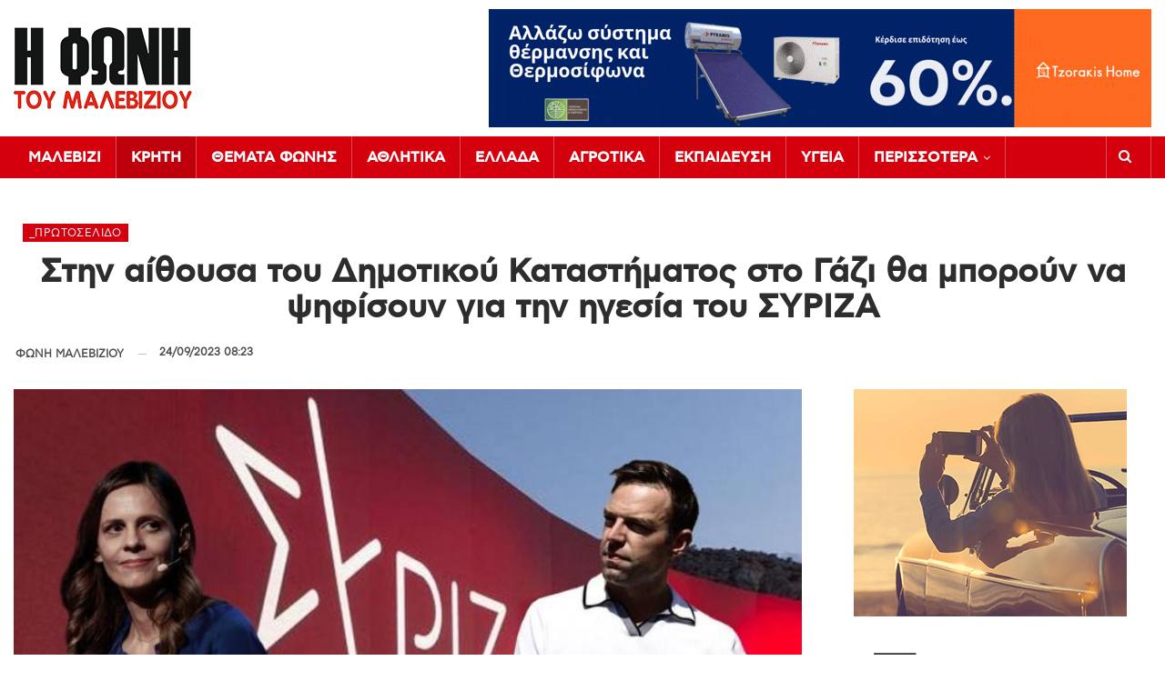

--- FILE ---
content_type: text/html; charset=UTF-8
request_url: https://fonimaleviziou.gr/2023/09/24/stin-aithousa-tou-dimotikou-katastimatos-sto-gazi-tha-boroun-na-psifisoun-gia-tin-igesia-tou-syriza/
body_size: 24978
content:
	<!DOCTYPE html>
		<!--[if IE 8]>
	<html class="ie ie8" lang="el"> <![endif]-->
	<!--[if IE 9]>
	<html class="ie ie9" lang="el"> <![endif]-->
	<!--[if gt IE 9]><!-->
<html lang="el"> <!--<![endif]-->
	<head>
				<meta charset="UTF-8">
		<meta http-equiv="X-UA-Compatible" content="IE=edge">
		<meta name="viewport" content="width=device-width, initial-scale=1.0">
		<meta http-equiv="refresh" content="240" />
		
		<link rel="pingback" href="https://fonimaleviziou.gr/xmlrpc.php"/>
		<meta name='robots' content='index, follow, max-image-preview:large, max-snippet:-1, max-video-preview:-1' />

	<!-- This site is optimized with the Yoast SEO plugin v26.8 - https://yoast.com/product/yoast-seo-wordpress/ -->
	<title>Στην αίθουσα του Δημοτικού Καταστήματος στο Γάζι θα μπορούν να ψηφίσουν για την ηγεσία του ΣΥΡΙΖΑ</title>
	<link rel="canonical" href="https://fonimaleviziou.gr/2023/09/24/stin-aithousa-tou-dimotikou-katastimatos-sto-gazi-tha-boroun-na-psifisoun-gia-tin-igesia-tou-syriza/" />
	<meta property="og:locale" content="el_GR" />
	<meta property="og:type" content="article" />
	<meta property="og:title" content="Στην αίθουσα του Δημοτικού Καταστήματος στο Γάζι θα μπορούν να ψηφίσουν για την ηγεσία του ΣΥΡΙΖΑ" />
	<meta property="og:description" content="Σε κλίμα εσωκομματικής πόλωσης διεξάγονται σήμερα οι εσωκομματικές εκλογές για την προεδρία στον ΣΥΡΙΖΑ. Το στίγμα το δίνουν οι ίδιοι οι υποψήφιοι που επιδίδονται σε πόλεμο δηλώσεων με αλληλοκατηγορίες, καρφιά και υπονοούμενα. Ο Στέφανος Κασσελάκης άφησε ευθεία βολή για τη θητεία της αντιπάλου του στο υπουργείο Εργασίας και τον νόμο Κατρούγκαλο για το ασφαλιστικό. Και οι δυο υποψήφιοι στα τελευταία [&hellip;]" />
	<meta property="og:url" content="https://fonimaleviziou.gr/2023/09/24/stin-aithousa-tou-dimotikou-katastimatos-sto-gazi-tha-boroun-na-psifisoun-gia-tin-igesia-tou-syriza/" />
	<meta property="og:site_name" content="Φωνή Μαλεβιζίου" />
	<meta property="article:publisher" content="https://www.facebook.com/malevizi" />
	<meta property="article:published_time" content="2023-09-24T05:23:22+00:00" />
	<meta property="article:modified_time" content="2023-09-24T06:34:11+00:00" />
	<meta property="og:image" content="https://fonimaleviziou.gr/wp-content/uploads/2023/09/achtsiogloy-kasselakis.jpg" />
	<meta property="og:image:width" content="980" />
	<meta property="og:image:height" content="551" />
	<meta property="og:image:type" content="image/jpeg" />
	<meta name="author" content="ΦΩΝΗ ΜΑΛΕΒΙΖΙΟΥ" />
	<meta name="twitter:card" content="summary_large_image" />
	<meta name="twitter:label1" content="Συντάχθηκε από" />
	<meta name="twitter:data1" content="ΦΩΝΗ ΜΑΛΕΒΙΖΙΟΥ" />
	<meta name="twitter:label2" content="Εκτιμώμενος χρόνος ανάγνωσης" />
	<meta name="twitter:data2" content="4 λεπτά" />
	<script type="application/ld+json" class="yoast-schema-graph">{"@context":"https://schema.org","@graph":[{"@type":"Article","@id":"https://fonimaleviziou.gr/2023/09/24/stin-aithousa-tou-dimotikou-katastimatos-sto-gazi-tha-boroun-na-psifisoun-gia-tin-igesia-tou-syriza/#article","isPartOf":{"@id":"https://fonimaleviziou.gr/2023/09/24/stin-aithousa-tou-dimotikou-katastimatos-sto-gazi-tha-boroun-na-psifisoun-gia-tin-igesia-tou-syriza/"},"author":{"name":"ΦΩΝΗ ΜΑΛΕΒΙΖΙΟΥ","@id":"https://fonimaleviziou.gr/#/schema/person/aafa32da10abd209d176c5875e046d57"},"headline":"Στην αίθουσα του Δημοτικού Καταστήματος στο Γάζι θα μπορούν να ψηφίσουν για την ηγεσία του ΣΥΡΙΖΑ","datePublished":"2023-09-24T05:23:22+00:00","dateModified":"2023-09-24T06:34:11+00:00","mainEntityOfPage":{"@id":"https://fonimaleviziou.gr/2023/09/24/stin-aithousa-tou-dimotikou-katastimatos-sto-gazi-tha-boroun-na-psifisoun-gia-tin-igesia-tou-syriza/"},"wordCount":14,"publisher":{"@id":"https://fonimaleviziou.gr/#organization"},"image":{"@id":"https://fonimaleviziou.gr/2023/09/24/stin-aithousa-tou-dimotikou-katastimatos-sto-gazi-tha-boroun-na-psifisoun-gia-tin-igesia-tou-syriza/#primaryimage"},"thumbnailUrl":"https://fonimaleviziou.gr/wp-content/uploads/2023/09/achtsiogloy-kasselakis.jpg","keywords":["ΕΚΛΟΓΕΣ","ΕΚΛΟΓΙΚΑ ΤΜΗΜΑΤΑ","ΚΡΗΤΗ","ΝΕΟΣ ΑΡΧΗΓΟΣ","ΣΥΡΙΖΑ"],"articleSection":["_Πρωτοσέλιδο","Κρήτη"],"inLanguage":"el"},{"@type":"WebPage","@id":"https://fonimaleviziou.gr/2023/09/24/stin-aithousa-tou-dimotikou-katastimatos-sto-gazi-tha-boroun-na-psifisoun-gia-tin-igesia-tou-syriza/","url":"https://fonimaleviziou.gr/2023/09/24/stin-aithousa-tou-dimotikou-katastimatos-sto-gazi-tha-boroun-na-psifisoun-gia-tin-igesia-tou-syriza/","name":"Στην αίθουσα του Δημοτικού Καταστήματος στο Γάζι θα μπορούν να ψηφίσουν για την ηγεσία του ΣΥΡΙΖΑ","isPartOf":{"@id":"https://fonimaleviziou.gr/#website"},"primaryImageOfPage":{"@id":"https://fonimaleviziou.gr/2023/09/24/stin-aithousa-tou-dimotikou-katastimatos-sto-gazi-tha-boroun-na-psifisoun-gia-tin-igesia-tou-syriza/#primaryimage"},"image":{"@id":"https://fonimaleviziou.gr/2023/09/24/stin-aithousa-tou-dimotikou-katastimatos-sto-gazi-tha-boroun-na-psifisoun-gia-tin-igesia-tou-syriza/#primaryimage"},"thumbnailUrl":"https://fonimaleviziou.gr/wp-content/uploads/2023/09/achtsiogloy-kasselakis.jpg","datePublished":"2023-09-24T05:23:22+00:00","dateModified":"2023-09-24T06:34:11+00:00","breadcrumb":{"@id":"https://fonimaleviziou.gr/2023/09/24/stin-aithousa-tou-dimotikou-katastimatos-sto-gazi-tha-boroun-na-psifisoun-gia-tin-igesia-tou-syriza/#breadcrumb"},"inLanguage":"el","potentialAction":[{"@type":"ReadAction","target":["https://fonimaleviziou.gr/2023/09/24/stin-aithousa-tou-dimotikou-katastimatos-sto-gazi-tha-boroun-na-psifisoun-gia-tin-igesia-tou-syriza/"]}]},{"@type":"ImageObject","inLanguage":"el","@id":"https://fonimaleviziou.gr/2023/09/24/stin-aithousa-tou-dimotikou-katastimatos-sto-gazi-tha-boroun-na-psifisoun-gia-tin-igesia-tou-syriza/#primaryimage","url":"https://fonimaleviziou.gr/wp-content/uploads/2023/09/achtsiogloy-kasselakis.jpg","contentUrl":"https://fonimaleviziou.gr/wp-content/uploads/2023/09/achtsiogloy-kasselakis.jpg","width":980,"height":551},{"@type":"BreadcrumbList","@id":"https://fonimaleviziou.gr/2023/09/24/stin-aithousa-tou-dimotikou-katastimatos-sto-gazi-tha-boroun-na-psifisoun-gia-tin-igesia-tou-syriza/#breadcrumb","itemListElement":[{"@type":"ListItem","position":1,"name":"Home","item":"https://fonimaleviziou.gr/"},{"@type":"ListItem","position":2,"name":"Στην αίθουσα του Δημοτικού Καταστήματος στο Γάζι θα μπορούν να ψηφίσουν για την ηγεσία του ΣΥΡΙΖΑ"}]},{"@type":"WebSite","@id":"https://fonimaleviziou.gr/#website","url":"https://fonimaleviziou.gr/","name":"Φωνή Μαλεβιζίου","description":"","publisher":{"@id":"https://fonimaleviziou.gr/#organization"},"potentialAction":[{"@type":"SearchAction","target":{"@type":"EntryPoint","urlTemplate":"https://fonimaleviziou.gr/?s={search_term_string}"},"query-input":{"@type":"PropertyValueSpecification","valueRequired":true,"valueName":"search_term_string"}}],"inLanguage":"el"},{"@type":"Organization","@id":"https://fonimaleviziou.gr/#organization","name":"Φωνή Μαλεβιζίου","url":"https://fonimaleviziou.gr/","logo":{"@type":"ImageObject","inLanguage":"el","@id":"https://fonimaleviziou.gr/#/schema/logo/image/","url":"https://fonimaleviziou.gr/wp-content/uploads/2023/08/logo-2x.png","contentUrl":"https://fonimaleviziou.gr/wp-content/uploads/2023/08/logo-2x.png","width":392,"height":180,"caption":"Φωνή Μαλεβιζίου"},"image":{"@id":"https://fonimaleviziou.gr/#/schema/logo/image/"},"sameAs":["https://www.facebook.com/malevizi"]},{"@type":"Person","@id":"https://fonimaleviziou.gr/#/schema/person/aafa32da10abd209d176c5875e046d57","name":"ΦΩΝΗ ΜΑΛΕΒΙΖΙΟΥ","image":{"@type":"ImageObject","inLanguage":"el","@id":"https://fonimaleviziou.gr/#/schema/person/image/","url":"https://secure.gravatar.com/avatar/58adbd5f86f613f5ac10085f33e4323f25888c84400bd6e0e9a3ea0ab013d3bd?s=96&d=mm&r=g","contentUrl":"https://secure.gravatar.com/avatar/58adbd5f86f613f5ac10085f33e4323f25888c84400bd6e0e9a3ea0ab013d3bd?s=96&d=mm&r=g","caption":"ΦΩΝΗ ΜΑΛΕΒΙΖΙΟΥ"},"url":"https://fonimaleviziou.gr/author/fwnimaleviziou/"}]}</script>
	<!-- / Yoast SEO plugin. -->


<link rel='dns-prefetch' href='//www.googletagmanager.com' />
<link rel='dns-prefetch' href='//fonts.googleapis.com' />
<link rel="alternate" type="application/rss+xml" title="Ροή RSS &raquo; Φωνή Μαλεβιζίου" href="https://fonimaleviziou.gr/feed/" />
<link rel="alternate" type="application/rss+xml" title="Ροή Σχολίων &raquo; Φωνή Μαλεβιζίου" href="https://fonimaleviziou.gr/comments/feed/" />
<link rel="alternate" title="oEmbed (JSON)" type="application/json+oembed" href="https://fonimaleviziou.gr/wp-json/oembed/1.0/embed?url=https%3A%2F%2Ffonimaleviziou.gr%2F2023%2F09%2F24%2Fstin-aithousa-tou-dimotikou-katastimatos-sto-gazi-tha-boroun-na-psifisoun-gia-tin-igesia-tou-syriza%2F" />
<link rel="alternate" title="oEmbed (XML)" type="text/xml+oembed" href="https://fonimaleviziou.gr/wp-json/oembed/1.0/embed?url=https%3A%2F%2Ffonimaleviziou.gr%2F2023%2F09%2F24%2Fstin-aithousa-tou-dimotikou-katastimatos-sto-gazi-tha-boroun-na-psifisoun-gia-tin-igesia-tou-syriza%2F&#038;format=xml" />
<style id='wp-img-auto-sizes-contain-inline-css' type='text/css'>
img:is([sizes=auto i],[sizes^="auto," i]){contain-intrinsic-size:3000px 1500px}
/*# sourceURL=wp-img-auto-sizes-contain-inline-css */
</style>
<style id='wp-emoji-styles-inline-css' type='text/css'>

	img.wp-smiley, img.emoji {
		display: inline !important;
		border: none !important;
		box-shadow: none !important;
		height: 1em !important;
		width: 1em !important;
		margin: 0 0.07em !important;
		vertical-align: -0.1em !important;
		background: none !important;
		padding: 0 !important;
	}
/*# sourceURL=wp-emoji-styles-inline-css */
</style>
<style id='wp-block-library-inline-css' type='text/css'>
:root{--wp-block-synced-color:#7a00df;--wp-block-synced-color--rgb:122,0,223;--wp-bound-block-color:var(--wp-block-synced-color);--wp-editor-canvas-background:#ddd;--wp-admin-theme-color:#007cba;--wp-admin-theme-color--rgb:0,124,186;--wp-admin-theme-color-darker-10:#006ba1;--wp-admin-theme-color-darker-10--rgb:0,107,160.5;--wp-admin-theme-color-darker-20:#005a87;--wp-admin-theme-color-darker-20--rgb:0,90,135;--wp-admin-border-width-focus:2px}@media (min-resolution:192dpi){:root{--wp-admin-border-width-focus:1.5px}}.wp-element-button{cursor:pointer}:root .has-very-light-gray-background-color{background-color:#eee}:root .has-very-dark-gray-background-color{background-color:#313131}:root .has-very-light-gray-color{color:#eee}:root .has-very-dark-gray-color{color:#313131}:root .has-vivid-green-cyan-to-vivid-cyan-blue-gradient-background{background:linear-gradient(135deg,#00d084,#0693e3)}:root .has-purple-crush-gradient-background{background:linear-gradient(135deg,#34e2e4,#4721fb 50%,#ab1dfe)}:root .has-hazy-dawn-gradient-background{background:linear-gradient(135deg,#faaca8,#dad0ec)}:root .has-subdued-olive-gradient-background{background:linear-gradient(135deg,#fafae1,#67a671)}:root .has-atomic-cream-gradient-background{background:linear-gradient(135deg,#fdd79a,#004a59)}:root .has-nightshade-gradient-background{background:linear-gradient(135deg,#330968,#31cdcf)}:root .has-midnight-gradient-background{background:linear-gradient(135deg,#020381,#2874fc)}:root{--wp--preset--font-size--normal:16px;--wp--preset--font-size--huge:42px}.has-regular-font-size{font-size:1em}.has-larger-font-size{font-size:2.625em}.has-normal-font-size{font-size:var(--wp--preset--font-size--normal)}.has-huge-font-size{font-size:var(--wp--preset--font-size--huge)}.has-text-align-center{text-align:center}.has-text-align-left{text-align:left}.has-text-align-right{text-align:right}.has-fit-text{white-space:nowrap!important}#end-resizable-editor-section{display:none}.aligncenter{clear:both}.items-justified-left{justify-content:flex-start}.items-justified-center{justify-content:center}.items-justified-right{justify-content:flex-end}.items-justified-space-between{justify-content:space-between}.screen-reader-text{border:0;clip-path:inset(50%);height:1px;margin:-1px;overflow:hidden;padding:0;position:absolute;width:1px;word-wrap:normal!important}.screen-reader-text:focus{background-color:#ddd;clip-path:none;color:#444;display:block;font-size:1em;height:auto;left:5px;line-height:normal;padding:15px 23px 14px;text-decoration:none;top:5px;width:auto;z-index:100000}html :where(.has-border-color){border-style:solid}html :where([style*=border-top-color]){border-top-style:solid}html :where([style*=border-right-color]){border-right-style:solid}html :where([style*=border-bottom-color]){border-bottom-style:solid}html :where([style*=border-left-color]){border-left-style:solid}html :where([style*=border-width]){border-style:solid}html :where([style*=border-top-width]){border-top-style:solid}html :where([style*=border-right-width]){border-right-style:solid}html :where([style*=border-bottom-width]){border-bottom-style:solid}html :where([style*=border-left-width]){border-left-style:solid}html :where(img[class*=wp-image-]){height:auto;max-width:100%}:where(figure){margin:0 0 1em}html :where(.is-position-sticky){--wp-admin--admin-bar--position-offset:var(--wp-admin--admin-bar--height,0px)}@media screen and (max-width:600px){html :where(.is-position-sticky){--wp-admin--admin-bar--position-offset:0px}}

/*# sourceURL=wp-block-library-inline-css */
</style><style id='global-styles-inline-css' type='text/css'>
:root{--wp--preset--aspect-ratio--square: 1;--wp--preset--aspect-ratio--4-3: 4/3;--wp--preset--aspect-ratio--3-4: 3/4;--wp--preset--aspect-ratio--3-2: 3/2;--wp--preset--aspect-ratio--2-3: 2/3;--wp--preset--aspect-ratio--16-9: 16/9;--wp--preset--aspect-ratio--9-16: 9/16;--wp--preset--color--black: #000000;--wp--preset--color--cyan-bluish-gray: #abb8c3;--wp--preset--color--white: #ffffff;--wp--preset--color--pale-pink: #f78da7;--wp--preset--color--vivid-red: #cf2e2e;--wp--preset--color--luminous-vivid-orange: #ff6900;--wp--preset--color--luminous-vivid-amber: #fcb900;--wp--preset--color--light-green-cyan: #7bdcb5;--wp--preset--color--vivid-green-cyan: #00d084;--wp--preset--color--pale-cyan-blue: #8ed1fc;--wp--preset--color--vivid-cyan-blue: #0693e3;--wp--preset--color--vivid-purple: #9b51e0;--wp--preset--gradient--vivid-cyan-blue-to-vivid-purple: linear-gradient(135deg,rgb(6,147,227) 0%,rgb(155,81,224) 100%);--wp--preset--gradient--light-green-cyan-to-vivid-green-cyan: linear-gradient(135deg,rgb(122,220,180) 0%,rgb(0,208,130) 100%);--wp--preset--gradient--luminous-vivid-amber-to-luminous-vivid-orange: linear-gradient(135deg,rgb(252,185,0) 0%,rgb(255,105,0) 100%);--wp--preset--gradient--luminous-vivid-orange-to-vivid-red: linear-gradient(135deg,rgb(255,105,0) 0%,rgb(207,46,46) 100%);--wp--preset--gradient--very-light-gray-to-cyan-bluish-gray: linear-gradient(135deg,rgb(238,238,238) 0%,rgb(169,184,195) 100%);--wp--preset--gradient--cool-to-warm-spectrum: linear-gradient(135deg,rgb(74,234,220) 0%,rgb(151,120,209) 20%,rgb(207,42,186) 40%,rgb(238,44,130) 60%,rgb(251,105,98) 80%,rgb(254,248,76) 100%);--wp--preset--gradient--blush-light-purple: linear-gradient(135deg,rgb(255,206,236) 0%,rgb(152,150,240) 100%);--wp--preset--gradient--blush-bordeaux: linear-gradient(135deg,rgb(254,205,165) 0%,rgb(254,45,45) 50%,rgb(107,0,62) 100%);--wp--preset--gradient--luminous-dusk: linear-gradient(135deg,rgb(255,203,112) 0%,rgb(199,81,192) 50%,rgb(65,88,208) 100%);--wp--preset--gradient--pale-ocean: linear-gradient(135deg,rgb(255,245,203) 0%,rgb(182,227,212) 50%,rgb(51,167,181) 100%);--wp--preset--gradient--electric-grass: linear-gradient(135deg,rgb(202,248,128) 0%,rgb(113,206,126) 100%);--wp--preset--gradient--midnight: linear-gradient(135deg,rgb(2,3,129) 0%,rgb(40,116,252) 100%);--wp--preset--font-size--small: 13px;--wp--preset--font-size--medium: 20px;--wp--preset--font-size--large: 36px;--wp--preset--font-size--x-large: 42px;--wp--preset--spacing--20: 0.44rem;--wp--preset--spacing--30: 0.67rem;--wp--preset--spacing--40: 1rem;--wp--preset--spacing--50: 1.5rem;--wp--preset--spacing--60: 2.25rem;--wp--preset--spacing--70: 3.38rem;--wp--preset--spacing--80: 5.06rem;--wp--preset--shadow--natural: 6px 6px 9px rgba(0, 0, 0, 0.2);--wp--preset--shadow--deep: 12px 12px 50px rgba(0, 0, 0, 0.4);--wp--preset--shadow--sharp: 6px 6px 0px rgba(0, 0, 0, 0.2);--wp--preset--shadow--outlined: 6px 6px 0px -3px rgb(255, 255, 255), 6px 6px rgb(0, 0, 0);--wp--preset--shadow--crisp: 6px 6px 0px rgb(0, 0, 0);}:where(.is-layout-flex){gap: 0.5em;}:where(.is-layout-grid){gap: 0.5em;}body .is-layout-flex{display: flex;}.is-layout-flex{flex-wrap: wrap;align-items: center;}.is-layout-flex > :is(*, div){margin: 0;}body .is-layout-grid{display: grid;}.is-layout-grid > :is(*, div){margin: 0;}:where(.wp-block-columns.is-layout-flex){gap: 2em;}:where(.wp-block-columns.is-layout-grid){gap: 2em;}:where(.wp-block-post-template.is-layout-flex){gap: 1.25em;}:where(.wp-block-post-template.is-layout-grid){gap: 1.25em;}.has-black-color{color: var(--wp--preset--color--black) !important;}.has-cyan-bluish-gray-color{color: var(--wp--preset--color--cyan-bluish-gray) !important;}.has-white-color{color: var(--wp--preset--color--white) !important;}.has-pale-pink-color{color: var(--wp--preset--color--pale-pink) !important;}.has-vivid-red-color{color: var(--wp--preset--color--vivid-red) !important;}.has-luminous-vivid-orange-color{color: var(--wp--preset--color--luminous-vivid-orange) !important;}.has-luminous-vivid-amber-color{color: var(--wp--preset--color--luminous-vivid-amber) !important;}.has-light-green-cyan-color{color: var(--wp--preset--color--light-green-cyan) !important;}.has-vivid-green-cyan-color{color: var(--wp--preset--color--vivid-green-cyan) !important;}.has-pale-cyan-blue-color{color: var(--wp--preset--color--pale-cyan-blue) !important;}.has-vivid-cyan-blue-color{color: var(--wp--preset--color--vivid-cyan-blue) !important;}.has-vivid-purple-color{color: var(--wp--preset--color--vivid-purple) !important;}.has-black-background-color{background-color: var(--wp--preset--color--black) !important;}.has-cyan-bluish-gray-background-color{background-color: var(--wp--preset--color--cyan-bluish-gray) !important;}.has-white-background-color{background-color: var(--wp--preset--color--white) !important;}.has-pale-pink-background-color{background-color: var(--wp--preset--color--pale-pink) !important;}.has-vivid-red-background-color{background-color: var(--wp--preset--color--vivid-red) !important;}.has-luminous-vivid-orange-background-color{background-color: var(--wp--preset--color--luminous-vivid-orange) !important;}.has-luminous-vivid-amber-background-color{background-color: var(--wp--preset--color--luminous-vivid-amber) !important;}.has-light-green-cyan-background-color{background-color: var(--wp--preset--color--light-green-cyan) !important;}.has-vivid-green-cyan-background-color{background-color: var(--wp--preset--color--vivid-green-cyan) !important;}.has-pale-cyan-blue-background-color{background-color: var(--wp--preset--color--pale-cyan-blue) !important;}.has-vivid-cyan-blue-background-color{background-color: var(--wp--preset--color--vivid-cyan-blue) !important;}.has-vivid-purple-background-color{background-color: var(--wp--preset--color--vivid-purple) !important;}.has-black-border-color{border-color: var(--wp--preset--color--black) !important;}.has-cyan-bluish-gray-border-color{border-color: var(--wp--preset--color--cyan-bluish-gray) !important;}.has-white-border-color{border-color: var(--wp--preset--color--white) !important;}.has-pale-pink-border-color{border-color: var(--wp--preset--color--pale-pink) !important;}.has-vivid-red-border-color{border-color: var(--wp--preset--color--vivid-red) !important;}.has-luminous-vivid-orange-border-color{border-color: var(--wp--preset--color--luminous-vivid-orange) !important;}.has-luminous-vivid-amber-border-color{border-color: var(--wp--preset--color--luminous-vivid-amber) !important;}.has-light-green-cyan-border-color{border-color: var(--wp--preset--color--light-green-cyan) !important;}.has-vivid-green-cyan-border-color{border-color: var(--wp--preset--color--vivid-green-cyan) !important;}.has-pale-cyan-blue-border-color{border-color: var(--wp--preset--color--pale-cyan-blue) !important;}.has-vivid-cyan-blue-border-color{border-color: var(--wp--preset--color--vivid-cyan-blue) !important;}.has-vivid-purple-border-color{border-color: var(--wp--preset--color--vivid-purple) !important;}.has-vivid-cyan-blue-to-vivid-purple-gradient-background{background: var(--wp--preset--gradient--vivid-cyan-blue-to-vivid-purple) !important;}.has-light-green-cyan-to-vivid-green-cyan-gradient-background{background: var(--wp--preset--gradient--light-green-cyan-to-vivid-green-cyan) !important;}.has-luminous-vivid-amber-to-luminous-vivid-orange-gradient-background{background: var(--wp--preset--gradient--luminous-vivid-amber-to-luminous-vivid-orange) !important;}.has-luminous-vivid-orange-to-vivid-red-gradient-background{background: var(--wp--preset--gradient--luminous-vivid-orange-to-vivid-red) !important;}.has-very-light-gray-to-cyan-bluish-gray-gradient-background{background: var(--wp--preset--gradient--very-light-gray-to-cyan-bluish-gray) !important;}.has-cool-to-warm-spectrum-gradient-background{background: var(--wp--preset--gradient--cool-to-warm-spectrum) !important;}.has-blush-light-purple-gradient-background{background: var(--wp--preset--gradient--blush-light-purple) !important;}.has-blush-bordeaux-gradient-background{background: var(--wp--preset--gradient--blush-bordeaux) !important;}.has-luminous-dusk-gradient-background{background: var(--wp--preset--gradient--luminous-dusk) !important;}.has-pale-ocean-gradient-background{background: var(--wp--preset--gradient--pale-ocean) !important;}.has-electric-grass-gradient-background{background: var(--wp--preset--gradient--electric-grass) !important;}.has-midnight-gradient-background{background: var(--wp--preset--gradient--midnight) !important;}.has-small-font-size{font-size: var(--wp--preset--font-size--small) !important;}.has-medium-font-size{font-size: var(--wp--preset--font-size--medium) !important;}.has-large-font-size{font-size: var(--wp--preset--font-size--large) !important;}.has-x-large-font-size{font-size: var(--wp--preset--font-size--x-large) !important;}
/*# sourceURL=global-styles-inline-css */
</style>

<style id='classic-theme-styles-inline-css' type='text/css'>
/*! This file is auto-generated */
.wp-block-button__link{color:#fff;background-color:#32373c;border-radius:9999px;box-shadow:none;text-decoration:none;padding:calc(.667em + 2px) calc(1.333em + 2px);font-size:1.125em}.wp-block-file__button{background:#32373c;color:#fff;text-decoration:none}
/*# sourceURL=/wp-includes/css/classic-themes.min.css */
</style>
<link rel='stylesheet' id='qc-choice-css' href='https://fonimaleviziou.gr/wp-content/plugins/quantcast-choice/public/css/style.min.css?ver=2.0.8' type='text/css' media='all' />
<link rel='stylesheet' id='bf-slick-css' href='https://fonimaleviziou.gr/wp-content/themes/publisher/includes/libs/better-framework/assets/css/slick.min.css?ver=3.15.0' type='text/css' media='all' />
<link rel='stylesheet' id='pretty-photo-css' href='https://fonimaleviziou.gr/wp-content/themes/publisher/includes/libs/better-framework/assets/css/pretty-photo.min.css?ver=3.15.0' type='text/css' media='all' />
<link rel='stylesheet' id='bs-icons-css' href='https://fonimaleviziou.gr/wp-content/themes/publisher/includes/libs/better-framework/assets/css/bs-icons.css?ver=3.15.0' type='text/css' media='all' />
<link rel='stylesheet' id='theme-libs-css' href='https://fonimaleviziou.gr/wp-content/themes/publisher/css/theme-libs.min.css?ver=7.11.0' type='text/css' media='all' />
<link rel='stylesheet' id='fontawesome-css' href='https://fonimaleviziou.gr/wp-content/themes/publisher/includes/libs/better-framework/assets/css/font-awesome.min.css?ver=3.15.0' type='text/css' media='all' />
<link rel='stylesheet' id='publisher-css' href='https://fonimaleviziou.gr/wp-content/themes/publisher/style-7.11.0.min.css?ver=7.11.0' type='text/css' media='all' />
<link rel='stylesheet' id='better-framework-main-fonts-css' href='https://fonts.googleapis.com/css?family=Roboto:400,700,500&#038;display=swap' type='text/css' media='all' />
<link rel='stylesheet' id='publisher-theme-news-today-css' href='https://fonimaleviziou.gr/wp-content/themes/publisher/includes/styles/news-today/style.min.css?ver=7.11.0' type='text/css' media='all' />
<script type="text/javascript" src="https://fonimaleviziou.gr/wp-includes/js/jquery/jquery.min.js?ver=3.7.1" id="jquery-core-js"></script>
<script type="text/javascript" src="https://fonimaleviziou.gr/wp-includes/js/jquery/jquery-migrate.min.js?ver=3.4.1" id="jquery-migrate-js"></script>
<script type="text/javascript" id="qc-choice-js-extra">
/* <![CDATA[ */
var choice_cmp_config = {"utid":"v4LHrRtJEnx5H","ccpa":"","datalayer":""};
//# sourceURL=qc-choice-js-extra
/* ]]> */
</script>
<script type="text/javascript" async="async" src="https://fonimaleviziou.gr/wp-content/plugins/quantcast-choice/public/js/script.min.js?ver=2.0.8" id="qc-choice-js"></script>

<!-- Google tag (gtag.js) snippet added by Site Kit -->
<!-- Google Analytics snippet added by Site Kit -->
<script type="text/javascript" src="https://www.googletagmanager.com/gtag/js?id=GT-M6X3VLT9" id="google_gtagjs-js" async></script>
<script type="text/javascript" id="google_gtagjs-js-after">
/* <![CDATA[ */
window.dataLayer = window.dataLayer || [];function gtag(){dataLayer.push(arguments);}
gtag("set","linker",{"domains":["fonimaleviziou.gr"]});
gtag("js", new Date());
gtag("set", "developer_id.dZTNiMT", true);
gtag("config", "GT-M6X3VLT9");
 window._googlesitekit = window._googlesitekit || {}; window._googlesitekit.throttledEvents = []; window._googlesitekit.gtagEvent = (name, data) => { var key = JSON.stringify( { name, data } ); if ( !! window._googlesitekit.throttledEvents[ key ] ) { return; } window._googlesitekit.throttledEvents[ key ] = true; setTimeout( () => { delete window._googlesitekit.throttledEvents[ key ]; }, 5 ); gtag( "event", name, { ...data, event_source: "site-kit" } ); }; 
//# sourceURL=google_gtagjs-js-after
/* ]]> */
</script>
<script></script><link rel="https://api.w.org/" href="https://fonimaleviziou.gr/wp-json/" /><link rel="alternate" title="JSON" type="application/json" href="https://fonimaleviziou.gr/wp-json/wp/v2/posts/608818" /><link rel="EditURI" type="application/rsd+xml" title="RSD" href="https://fonimaleviziou.gr/xmlrpc.php?rsd" />
<meta name="generator" content="WordPress 6.9" />
<link rel='shortlink' href='https://fonimaleviziou.gr/?p=608818' />
<meta name="generator" content="Site Kit by Google 1.170.0" /><meta name="generator" content="Powered by WPBakery Page Builder - drag and drop page builder for WordPress."/>
<script type="application/ld+json">{
    "@context": "http://schema.org/",
    "@type": "Organization",
    "@id": "#organization",
    "logo": {
        "@type": "ImageObject",
        "url": "https://fonimaleviziou.gr/wp-content/uploads/2023/08/logo.png"
    },
    "url": "https://fonimaleviziou.gr/",
    "name": "\u03a6\u03c9\u03bd\u03ae \u039c\u03b1\u03bb\u03b5\u03b2\u03b9\u03b6\u03af\u03bf\u03c5",
    "description": ""
}</script>
<script type="application/ld+json">{
    "@context": "http://schema.org/",
    "@type": "WebSite",
    "name": "\u03a6\u03c9\u03bd\u03ae \u039c\u03b1\u03bb\u03b5\u03b2\u03b9\u03b6\u03af\u03bf\u03c5",
    "alternateName": "",
    "url": "https://fonimaleviziou.gr/"
}</script>
<script type="application/ld+json">{
    "@context": "http://schema.org/",
    "@type": "NewsArticle",
    "headline": "\u03a3\u03c4\u03b7\u03bd \u03b1\u03af\u03b8\u03bf\u03c5\u03c3\u03b1 \u03c4\u03bf\u03c5 \u0394\u03b7\u03bc\u03bf\u03c4\u03b9\u03ba\u03bf\u03cd \u039a\u03b1\u03c4\u03b1\u03c3\u03c4\u03ae\u03bc\u03b1\u03c4\u03bf\u03c2 \u03c3\u03c4\u03bf \u0393\u03ac\u03b6\u03b9 \u03b8\u03b1 \u03bc\u03c0\u03bf\u03c1\u03bf\u03cd\u03bd \u03bd\u03b1 \u03c8\u03b7\u03c6\u03af\u03c3\u03bf\u03c5\u03bd \u03b3\u03b9\u03b1 \u03c4\u03b7\u03bd \u03b7\u03b3\u03b5\u03c3\u03af\u03b1 \u03c4\u03bf\u03c5 \u03a3\u03a5\u03a1\u0399\u0396\u0391",
    "description": "\u03a3\u03b5 \u03ba\u03bb\u03af\u03bc\u03b1 \u03b5\u03c3\u03c9\u03ba\u03bf\u03bc\u03bc\u03b1\u03c4\u03b9\u03ba\u03ae\u03c2 \u03c0\u03cc\u03bb\u03c9\u03c3\u03b7\u03c2 \u03b4\u03b9\u03b5\u03be\u03ac\u03b3\u03bf\u03bd\u03c4\u03b1\u03b9 \u03c3\u03ae\u03bc\u03b5\u03c1\u03b1 \u03bf\u03b9\u00a0\u03b5\u03c3\u03c9\u03ba\u03bf\u03bc\u03bc\u03b1\u03c4\u03b9\u03ba\u03ad\u03c2 \u03b5\u03ba\u03bb\u03bf\u03b3\u03ad\u03c2\u00a0\u03b3\u03b9\u03b1 \u03c4\u03b7\u03bd \u03c0\u03c1\u03bf\u03b5\u03b4\u03c1\u03af\u03b1 \u03c3\u03c4\u03bf\u03bd\u00a0\u03a3\u03a5\u03a1\u0399\u0396\u0391. \u03a4\u03bf \u03c3\u03c4\u03af\u03b3\u03bc\u03b1 \u03c4\u03bf \u03b4\u03af\u03bd\u03bf\u03c5\u03bd \u03bf\u03b9 \u03af\u03b4\u03b9\u03bf\u03b9 \u03bf\u03b9 \u03c5\u03c0\u03bf\u03c8\u03ae\u03c6\u03b9\u03bf\u03b9 \u03c0\u03bf\u03c5 \u03b5\u03c0\u03b9\u03b4\u03af\u03b4\u03bf\u03bd\u03c4\u03b1\u03b9 \u03c3\u03b5 \u03c0\u03cc\u03bb\u03b5\u03bc\u03bf \u03b4\u03b7\u03bb\u03ce\u03c3\u03b5\u03c9\u03bd \u03bc\u03b5 \u03b1\u03bb\u03bb\u03b7\u03bb\u03bf\u03ba\u03b1\u03c4\u03b7\u03b3\u03bf\u03c1\u03af\u03b5\u03c2, \u03ba\u03b1\u03c1\u03c6\u03b9\u03ac \u03ba\u03b1\u03b9 \u03c5\u03c0\u03bf\u03bd\u03bf\u03bf\u03cd\u03bc\u03b5\u03bd\u03b1.\u039f\u00a0\u03a3\u03c4\u03ad\u03c6\u03b1\u03bd\u03bf\u03c2 \u039a\u03b1\u03c3\u03c3\u03b5\u03bb\u03ac\u03ba\u03b7\u03c2\u00a0\u03ac\u03c6",
    "datePublished": "2023-09-24",
    "dateModified": "2023-09-24",
    "author": {
        "@type": "Person",
        "@id": "#person-",
        "name": "\u03a6\u03a9\u039d\u0397 \u039c\u0391\u039b\u0395\u0392\u0399\u0396\u0399\u039f\u03a5"
    },
    "image": "https://fonimaleviziou.gr/wp-content/uploads/2023/09/achtsiogloy-kasselakis.jpg",
    "interactionStatistic": [
        {
            "@type": "InteractionCounter",
            "interactionType": "http://schema.org/CommentAction",
            "userInteractionCount": "0"
        }
    ],
    "publisher": {
        "@id": "#organization"
    },
    "mainEntityOfPage": "https://fonimaleviziou.gr/2023/09/24/stin-aithousa-tou-dimotikou-katastimatos-sto-gazi-tha-boroun-na-psifisoun-gia-tin-igesia-tou-syriza/"
}</script>
<link rel='stylesheet' id='7.11.0-1769188082' href='https://fonimaleviziou.gr/wp-content/bs-booster-cache/1980d58e681f5983effc161c801f7661.css' type='text/css' media='all' />
<link rel="icon" href="https://fonimaleviziou.gr/wp-content/uploads/2018/12/image-3.jpg" sizes="32x32" />
<link rel="icon" href="https://fonimaleviziou.gr/wp-content/uploads/2018/12/image-3.jpg" sizes="192x192" />
<link rel="apple-touch-icon" href="https://fonimaleviziou.gr/wp-content/uploads/2018/12/image-3.jpg" />
<meta name="msapplication-TileImage" content="https://fonimaleviziou.gr/wp-content/uploads/2018/12/image-3.jpg" />

<!-- BetterFramework Head Inline CSS -->
<style>
h1.single-post-title {text-align:center;}
h2.post-subtitle  {text-align:center;}
.post-template-14 {padding-top:40px;}
.post-template-1 {padding-top:40px;}

h4.block-title { font-size: 26px; font-weight: bold; line-height: 26px !important; padding: 0; letter-spacing: -0.6px; margin-top: 36px; -webkit-transform: translateZ(0); text-align: left; }

.block-subtitle { font-weight: bold; color: #d3d3d3; font-size: 90px; text-transform: uppercase; position: absolute; left: -4px; z-index: -1; bottom: -20px; white-space: nowrap; line-height: 1; }
.block-title-1 > a { font-size: 48px; font-weight: 700; background: #06d3d5 !important; background: -moz-linear-gradient(-68deg, #dd3333 30%, #000000 80%) !important; background: -webkit-linear-gradient(-68deg, #dd3333 0%,#000000 80%) !important; background: linear-gradient(156deg, #dd3333 30%,#000000 80%) !important; -webkit-background-clip: text !important; -webkit-text-fill-color: transparent; }

.hometitle {align-items:flex-end; display:flex; text-align:left;}
.hometitle h2 { width: 100%; font-size: 48px; font-weight: 700; line-height: 1;}
.hometitle.sm h2 { width: 100%; font-size: 32px; font-weight: 700; line-height: 1;}
.hometitle.xs h2 { width: 100%; font-size: 24px; font-weight: 700; line-height: 1;}
.hometitle h2:after {content: "."; color: #c00; order: 2; margin-left: 6px;}
.hometitle.brd h2:before {background-color:#c00; content:""; position:relative; flex:1; height:4px; order:3; margin-left:8px;}
.hometitle.brd h2 { align-items: baseline; display: flex; justify-content: space-between; }

.myhometab { max-height:572px; overflow-y:scroll; overflow-x: hidden;}
.single-post-title {line-height: 1.1;}
.copy-footer {display:none;}
.listing-item-tb-1 .img-holder {width: 140px;height: 90px;}
.post-meta.single-post-meta .post-author-name {max-width: none;}
.archive-title .pre-title {display:none;}
.archive-title {padding:30px 0 20px 0;} 
.entry-terms.post-tags a, .entry-terms.source a, .entry-terms.via a {text-transform:uppercase;}

.single-post-content .dczftrn {margin-bottom: 12px; background: #efefef; padding: 20px; margin-top: 12px; }

/* responsive monitor */ @media(min-width: 1200px){.single-featured img {width: 100%; height:auto;}
.site-header.header-style-2 .header-inner {padding-top:10px!important;padding-bottom:10px!important;}
.anztghkeo.anztghkeo-align-center {margin-bottom: 0;}}
/* responsive phone */ @media(max-width: 767px){.post-template-1 {padding-top:10px;}
.post-template-14 {padding-top:0;}
.post-template-1 .single-post-title {font-size:22px; line-height:22px; }
.post-template-14 .single-post-title {font-size:22px; line-height:22px; }
.post-template-14 .single-post-title+.post-subtitle {line-height:18px;}

.block-title-1 > a { font-size: 24px; }

.hometitle h2 { font-size: 28px; }
.hometitle.sm h2 { font-size: 28px; }

.tchmwrvkqy-container img {max-width: 100%; height:auto!important; }
.abanner a img {max-width: 100%; height:auto!important; }
.rh-img-logo {width: auto !important;height:auto!important;max-height:60px!important;}
.vwgybofd-image {width: 100%; height:auto!important;}
.dcmkijsa-container img {height:auto!important;}}

</style>
<!-- /BetterFramework Head Inline CSS-->
<noscript><style> .wpb_animate_when_almost_visible { opacity: 1; }</style></noscript>		
	<link rel='stylesheet' id='js_composer_front-css' href='https://fonimaleviziou.gr/wp-content/plugins/js_composer/assets/css/js_composer.min.css?ver=8.7.2' type='text/css' media='all' />
</head>

<body class="wp-singular post-template-default single single-post postid-608818 single-format-standard wp-theme-publisher bs-theme bs-publisher bs-publisher-news-today active-light-box ltr close-rh page-layout-2-col page-layout-2-col-right full-width main-menu-sticky-smart main-menu-out-full-width active-ajax-search single-prim-cat-108060 single-cat-108060 single-cat-98  bs-show-ha bs-show-ha-b wpb-js-composer js-comp-ver-8.7.2 vc_responsive bs-ll-d" dir="ltr">
	<header id="header" class="site-header header-style-2 full-width" itemscope="itemscope" itemtype="https://schema.org/WPHeader">

				<div class="header-inner">
			<div class="content-wrap">
				<div class="container">
					<div class="row">
						<div class="row-height">
							<div class="logo-col col-xs-4">
								<div class="col-inside">
									<div id="site-branding" class="site-branding">
	<p  id="site-title" class="logo h1 img-logo">
	<a href="https://fonimaleviziou.gr/" itemprop="url" rel="home">
					<img id="site-logo" src="https://fonimaleviziou.gr/wp-content/uploads/2023/08/logo.png"
			     alt="Φωνή Μαλεβιζίου"  data-bsrjs="https://fonimaleviziou.gr/wp-content/uploads/2024/11/logo-2x.png"  />

			<span class="site-title">Φωνή Μαλεβιζίου - </span>
				</a>
</p>
</div><!-- .site-branding -->
								</div>
							</div>
															<div class="sidebar-col col-xs-8">
									<div class="col-inside">
										<aside id="sidebar" class="sidebar" role="complementary" itemscope="itemscope" itemtype="https://schema.org/WPSideBar">
											<div class="cmuxkbhwa cmuxkbhwa-pubadban cmuxkbhwa-show-desktop cmuxkbhwa-show-tablet-portrait cmuxkbhwa-show-tablet-landscape cmuxkbhwa-show-phone cmuxkbhwa-loc-header_aside_logo cmuxkbhwa-align-right cmuxkbhwa-column-1 cmuxkbhwa-clearfix no-bg-box-model"><div id="cmuxkbhwa-693363-267196839" class="cmuxkbhwa-container cmuxkbhwa-type-image abanner" itemscope="" itemtype="https://schema.org/WPAdBlock" data-adid="693363" data-type="image"><a itemprop="url" class="cmuxkbhwa-link" href="https://ilektrika.tzorakis.gr/index.php?route=product/category&path=9_86_594" target="_blank" ><img class="cmuxkbhwa-image" src="https://fonimaleviziou.gr/wp-content/uploads/2026/01/thermosifona-728-x-130-px.gif" alt="ΤΖΩΡΑΚΗΣ 728&#215;90" /></a></div></div>										</aside>
									</div>
								</div>
														</div>
					</div>
				</div>
			</div>
		</div>

		<div id="menu-main" class="menu main-menu-wrapper show-search-item menu-actions-btn-width-1" role="navigation" itemscope="itemscope" itemtype="https://schema.org/SiteNavigationElement">
	<div class="main-menu-inner">
		<div class="content-wrap">
			<div class="container">

				<nav class="main-menu-container">
					<ul id="main-navigation" class="main-menu menu bsm-pure clearfix">
						<li id="menu-item-602377" class="menu-item menu-item-type-taxonomy menu-item-object-category menu-term-88 better-anim-fade menu-item-602377"><a href="https://fonimaleviziou.gr/category/malevizi/">Μαλεβίζι</a></li>
<li id="menu-item-602376" class="menu-item menu-item-type-taxonomy menu-item-object-category current-post-ancestor current-menu-parent current-post-parent menu-term-98 better-anim-fade menu-item-602376"><a href="https://fonimaleviziou.gr/category/crete/">Κρήτη</a></li>
<li id="menu-item-644339" class="menu-item menu-item-type-taxonomy menu-item-object-category menu-term-107377 better-anim-fade menu-item-644339"><a href="https://fonimaleviziou.gr/category/foni/">Θέματα Φωνής</a></li>
<li id="menu-item-602364" class="menu-item menu-item-type-taxonomy menu-item-object-category menu-term-104 better-anim-fade menu-item-602364"><a href="https://fonimaleviziou.gr/category/sports/">Αθλητικά</a></li>
<li id="menu-item-602373" class="menu-item menu-item-type-taxonomy menu-item-object-category menu-term-100 better-anim-fade menu-item-602373"><a href="https://fonimaleviziou.gr/category/ellada/">Ελλάδα</a></li>
<li id="menu-item-602363" class="menu-item menu-item-type-taxonomy menu-item-object-category menu-term-96 better-anim-fade menu-item-602363"><a href="https://fonimaleviziou.gr/category/agro/">Αγροτικά</a></li>
<li id="menu-item-602372" class="menu-item menu-item-type-taxonomy menu-item-object-category menu-term-68506 better-anim-fade menu-item-602372"><a href="https://fonimaleviziou.gr/category/edu/">Εκπαίδευση</a></li>
<li id="menu-item-602382" class="menu-item menu-item-type-taxonomy menu-item-object-category menu-term-4040 better-anim-fade menu-item-602382"><a href="https://fonimaleviziou.gr/category/health/">Υγεία</a></li>
<li id="menu-item-602380" class="menu-item menu-item-type-taxonomy menu-item-object-category menu-term-92 better-anim-fade menu-item-602380"><a href="https://fonimaleviziou.gr/category/culture/">Πολιτισμός</a></li>
<li id="menu-item-602365" class="menu-item menu-item-type-taxonomy menu-item-object-category menu-term-106 better-anim-fade menu-item-602365"><a href="https://fonimaleviziou.gr/category/opinions/">Απόψεις</a></li>
<li id="menu-item-602367" class="menu-item menu-item-type-taxonomy menu-item-object-category menu-term-77144 better-anim-fade menu-item-602367"><a href="https://fonimaleviziou.gr/category/eida-akousa/">Είδα &#8211; Άκουσα</a></li>
<li id="menu-item-602362" class="menu-item menu-item-type-taxonomy menu-item-object-category menu-term-77143 better-anim-fade menu-item-602362"><a href="https://fonimaleviziou.gr/category/lifestyle/">Lifestyle</a></li>
<li id="menu-item-602374" class="menu-item menu-item-type-taxonomy menu-item-object-category menu-term-107379 better-anim-fade menu-item-602374"><a href="https://fonimaleviziou.gr/category/science/">Επιστήμη</a></li>
<li id="menu-item-602375" class="menu-item menu-item-type-taxonomy menu-item-object-category menu-term-102 better-anim-fade menu-item-602375"><a href="https://fonimaleviziou.gr/category/world/">Κόσμος</a></li>
<li id="menu-item-602378" class="menu-item menu-item-type-taxonomy menu-item-object-category menu-term-107378 better-anim-fade menu-item-602378"><a href="https://fonimaleviziou.gr/category/economy/">Οικονομία</a></li>
<li id="menu-item-602381" class="menu-item menu-item-type-taxonomy menu-item-object-category menu-term-77142 better-anim-fade menu-item-602381"><a href="https://fonimaleviziou.gr/category/tourism/">Τουρισμός</a></li>
<li id="menu-item-721833" class="menu-item menu-item-type-taxonomy menu-item-object-category menu-term-120124 better-anim-fade menu-item-721833"><a href="https://fonimaleviziou.gr/category/panellinies-2025/">Πανελλήνιες</a></li>
<li id="menu-item-602383" class="menu-item menu-item-type-custom menu-item-object-custom better-anim-fade menu-item-602383"><a href="#">Εκλογές</a></li>
					</ul><!-- #main-navigation -->
											<div class="menu-action-buttons width-1">
															<div class="search-container close">
									<span class="search-handler"><i class="fa fa-search"></i></span>

									<div class="search-box clearfix">
										<form role="search" method="get" class="search-form clearfix" action="https://fonimaleviziou.gr">
	<input type="search" class="search-field"
	       placeholder="Ερευνα..."
	       value="" name="s"
	       title="Ψάχνω για:"
	       autocomplete="off">
	<input type="submit" class="search-submit" value="Ερευνα">
</form><!-- .search-form -->
									</div>
								</div>
														</div>
										</nav><!-- .main-menu-container -->

			</div>
		</div>
	</div>
</div><!-- .menu -->
	</header><!-- .header -->
	<div class="rh-header clearfix light deferred-block-exclude">
		<div class="rh-container clearfix">

			<div class="menu-container close">
				<span class="menu-handler"><span class="lines"></span></span>
			</div><!-- .menu-container -->

			<div class="logo-container rh-img-logo">
				<a href="https://fonimaleviziou.gr/" itemprop="url" rel="home">
											<img src="https://fonimaleviziou.gr/wp-content/uploads/2024/11/logo-50.png"
						     alt="Φωνή Μαλεβιζίου"  data-bsrjs="https://fonimaleviziou.gr/wp-content/uploads/2024/11/logo-2x.png"  />				</a>
			</div><!-- .logo-container -->
		</div><!-- .rh-container -->
	</div><!-- .rh-header -->
		<div class="main-wrap content-main-wrap">
		<div class="content-wrap">
		<main id="content" class="content-container">
		<div
				class="container layout-2-col layout-2-col-1 layout-right-sidebar post-template-14 bs-lazy wfi">

						<div class="post-header-inner wfi">
				<div class="post-header-title">
					<div class="term-badges floated"><span class="term-badge term-108060"><a href="https://fonimaleviziou.gr/category/protoselido/">_Πρωτοσέλιδο</a></span></div>					<h1 class="single-post-title">
						<span class="post-title" itemprop="headline">Στην αίθουσα του Δημοτικού Καταστήματος στο Γάζι θα μπορούν να ψηφίσουν για την ηγεσία του ΣΥΡΙΖΑ</span>
					</h1>
					<div class="post-meta single-post-meta">
			<a href="https://fonimaleviziou.gr/author/fwnimaleviziou/"
		   title="Περιήγηση Συγγραφέας Άρθρα"
		   class="post-author-a post-author-avatar">
			<span class="post-author-name"><b>ΦΩΝΗ ΜΑΛΕΒΙΖΙΟΥ</b></span>		</a>
					<span class="time"><time class="post-published updated"
			                         datetime="2023-09-24T08:23:22+03:00"><b>24/09/2023 08:23</b></time></span>
			</div>
				</div>
			</div>

			<div class="row main-section">
										<div class="col-sm-8 content-column">
							<div class="single-container">
								<article id="post-608818" class="post-608818 post type-post status-publish format-standard has-post-thumbnail  category-protoselido category-crete tag-ekloges tag-eklogika-tmimata tag-kriti tag-neos-archigos tag-syriza single-post-content">

									<div class="single-featured">
										<img  src="https://fonimaleviziou.gr/wp-content/uploads/2023/09/achtsiogloy-kasselakis-750x430.jpg" width="750" height="430" alt="">									</div>

											<div class="post-share single-post-share top-share clearfix style-4">
			<div class="post-share-btn-group">
							</div>
						<div class="share-handler-wrap ">
				<span class="share-handler post-share-btn rank-default">
					<i class="bf-icon  fa fa-share-alt"></i>						<b class="text">Share</b>
										</span>
				<span class="social-item facebook has-title"><a href="https://www.facebook.com/sharer.php?u=https%3A%2F%2Ffonimaleviziou.gr%2F2023%2F09%2F24%2Fstin-aithousa-tou-dimotikou-katastimatos-sto-gazi-tha-boroun-na-psifisoun-gia-tin-igesia-tou-syriza%2F" target="_blank" rel="nofollow noreferrer" class="bs-button-el" onclick="window.open(this.href, 'share-facebook','left=50,top=50,width=600,height=320,toolbar=0'); return false;"><span class="icon"><i class="bf-icon fa fa-facebook"></i></span><span class="item-title">Facebook</span></a></span><span class="social-item twitter has-title"><a href="https://twitter.com/share?text=Στην αίθουσα του Δημοτικού Καταστήματος στο Γάζι θα μπορούν να ψηφίσουν για την ηγεσία του ΣΥΡΙΖΑ&url=https%3A%2F%2Ffonimaleviziou.gr%2F2023%2F09%2F24%2Fstin-aithousa-tou-dimotikou-katastimatos-sto-gazi-tha-boroun-na-psifisoun-gia-tin-igesia-tou-syriza%2F" target="_blank" rel="nofollow noreferrer" class="bs-button-el" onclick="window.open(this.href, 'share-twitter','left=50,top=50,width=600,height=320,toolbar=0'); return false;"><span class="icon"><i class="bf-icon fa fa-twitter"></i></span><span class="item-title">Twitter</span></a></span></div>		</div>
											<div class="entry-content clearfix single-post-content">
										<p>Σε κλίμα εσωκομματικής πόλωσης διεξάγονται σήμερα οι εσωκομματικές εκλογές για την προεδρία στον <strong>ΣΥΡΙΖΑ</strong>. Το στίγμα το δίνουν οι ίδιοι οι υποψήφιοι που επιδίδονται σε πόλεμο δηλώσεων με αλληλοκατηγορίες, καρφιά και υπονοούμενα.</p>
 <p>Ο <strong>Στέφανος Κασσελάκης</strong> άφησε ευθεία βολή για τη θητεία της αντιπάλου του στο υπουργείο Εργασίας και τον νόμο Κατρούγκαλο για το ασφαλιστικό.</p>
<div class="cmuxkbhwa cmuxkbhwa-post-middle cmuxkbhwa-float-center cmuxkbhwa-align-center cmuxkbhwa-column-1 cmuxkbhwa-clearfix no-bg-box-model"><div id="cmuxkbhwa-730976-1669253769" class="cmuxkbhwa-container cmuxkbhwa-type-image " itemscope="" itemtype="https://schema.org/WPAdBlock" data-adid="730976" data-type="image"><a itemprop="url" class="cmuxkbhwa-link" href="https://frontistiriokyklos.edu.gr/" target="_blank" ><img class="cmuxkbhwa-image" src="https://fonimaleviziou.gr/wp-content/uploads/2025/08/kysklos-2025-aug.gif" alt="ΚΥΚΛΟΣ 300&#215;250" /></a></div></div> <p>Και οι δυο υποψήφιοι στα τελευταία τους μηνύματα προτάσσουν την ενότητα, ο καθένας βέβαια δίνει τη δική του ερμηνεία.</p>
 <div id="adman-display-fallback" data-triggered="true">
<div class="adman-dummy" data-wid="4437">
<div class="adman-dummy">
<p>Η <strong>Εφη Αχτσιόγλου</strong> μιλάει για πολιτική με γνώση, σχέδιο και σαφείς στόχους, γιατί μόνο έτσι, όπως λέει, θα εγγυηθούμε την ενότητα και τη διεύρυνση της παράταξής μας. Ο Στ. Κασσελάκης ζητά να προχωρήσουν όλοι μαζί και τονίζει ότι ο νέος πρόεδρος θα είναι πρόεδρος όλων.</p>
<p>Οι κάλπες ανοίγουν στις 8 το πρωί και κλείνουν στις 8 το βράδυ.</p>
<p><strong>Στην Κρήτη τα εκλογικά τμήματα είναι τα εξής:</strong></p>
<p><strong>ΝΟΜΟΣ ΗΡΑΚΛΕΙΟΥ</strong></p>
<p>·ΔΗΜΟΣ ΑΡΧΑΝΩΝ – ΑΣΤΕΡΟΥΣΙΩΝ: Πολυχώρος “ΗΛΕΚΤΡΙΚΗ”, Αρχάνες</p>
<p>·ΔΗΜΟΣ ΒΙΑΝΝΟΥ: Αίθουσα Δημοτικού Συμβουλίου Βιάννου</p>
<p>·ΔΗΜΟΣ ΓΟΡΤΥΝΑΣ: Αίθουσα Δημοτικού Καταστήματος, Άγιοι Δέκα</p>
<p>·Αίθουσα Δημοτικού Καταστήματος, Ασήμι</p>
<p>·Αίθουσα Δημοτικού Καταστήματος, Αγία Βαρβάρα</p>
<p><strong>·ΔΗΜΟΣ ΗΡΑΚΛΕΙΟΥ: Πολύκεντρο Δήμου – Ανδρογεω 4</strong></p>
<p>·Γραφεία ΣΥΡΙΖΑ – ΠΣ , Μ. Αλεξάνδρου 110</p>
<p>·Γραφεία ΣΥΡΙΖΑ – ΠΣ , Αρχ. Ευγενίου 36</p>
<p>·Κλειστό Γυμναστήριο Πατελών</p>
<p>·Γραφεία Ένωσης Ηρακλείου</p>
<p>·Γραφεία ΣΥΡΙΖΑ – ΠΣ, Ηρακλείτου 45</p>
<p>·Γραφεία Τοπικής Κοινότητας Προφήτη Ηλία</p>
<p><strong>·ΔΗΜΟΣ ΜΑΛΕΒΙΖΙΟΥ: Αίθουσα Δημοτικού Καταστήματος, Γάζι</strong></p>
<p><strong>·ΔΗΜΟΣ ΜΙΝΩΑ ΠΕΔΙΑΔΑΣ: 2ο Δημοτικό Σχολείο, Αρκαλοχώρι</strong></p>
<p>·Πολυκεντρο Μ. Σαλλα, Πρώην ΚΑΠΗ Καστελλίου</p>
<p><strong>·ΔΗΜΟΣ ΦΑΙΣΤΟΥ: Γραφεία ΣΥΡΙΖΑ – ΠΣ, 25ης ΜΑΡΤΙΟΥ 110 – Μοίρες</strong></p>
<p><strong>·ΔΗΜΟΣ ΧΕΡΣΟΝΗΣΟΥ: Πρώην Αγγλικανική Εκκλησία (πρώην βάση), Γούρνες</strong></p>
<p>Αίθουσα Φιλωνιδείου Πολιτιστικού Συλλόγου, Χερσόνησος</p>
<p><strong>ΝΟΜΟΣ ΛΑΣΙΘΙΟΥ</strong></p>
<p><strong>·ΔΗΜΟΣ ΑΓΙΟΥ ΝΙΚΟΛΑΟΥ: Γραφεία ΣΥΡΙΖΑ – ΠΣ, Κυπρίων Αγωνιστών 9</strong></p>
<p>·Παλαιό Γυμνάσιο Νεάπολης, Κεντρική Πλατεία</p>
<p>·ΔΗΜΟΣ ΙΕΡΑΠΕΤΡΑΣ: Γραφεία ΣΥΡΙΖΑ – ΠΣ, Πλατεία Ελευθερίας</p>
<p>·ΔΗΜΟΣ ΟΡΟΠΕΔΙΟΥ ΛΑΣΙΘΙΟΥ: Δημαρχείο – Αίθουσα “Αντώνης Βορεάδης”, Τζερμιάδω</p>
<p>·ΔΗΜΟΣ ΣΗΤΕΙΑΣ: Γραφεία ΣΥΡΙΖΑ – ΠΣ, Φουνταλίδου 9</p>
<p><strong>ΝΟΜΟΣ ΡΕΘΥΜΝΗΣ</strong></p>
<p>·ΔΗΜΟΣ ΑΓΙΟΥ ΒΑΣΙΛΕΙΟΥ: Δημαρχείο Αγίου Βασιλείου, Σπήλι</p>
<p>·ΔΗΜΟΣ ΑΜΑΡΙΟΥ: Δημοτική αίθουσα, Αγία Φωτεινή</p>
<p>·Δημοτικό κατάστημα, Φουρφουράς</p>
<p>·ΔΗΜΟΣ ΑΝΩΓΕΙΩΝ: Δημοτική αίθουσα “Μ. Κεφαλογιάννης” (κάτω από Τράπεζα Πειραιώς)</p>
<p>·ΔΗΜΟΣ ΜΥΛΟΠΟΤΑΜΟΥ: ΚΑΠΗ Περάματος</p>
<p>·Σχολείο Γκράνας</p>
<p>·ΔΗΜΟΣ ΡΕΘΥΜΝΟΥ: Κτίριο Αντιπεριφέρειας Ρεθύμνου</p>
<p><strong>ΝΟΜΟΣ ΧΑΝΙΩΝ</strong></p>
<p>·ΔΗΜΟΣ ΑΠΟΚΟΡΩΝΟΥ: Δημαρχείο Βρυσών</p>
<p>·ΔΗΜΟΣ ΓΑΥΔΟΥ: Δημοτικό Σχολείο</p>
<p>·ΔΗΜΟΣ ΚΑΝΤΑΝΟΥ – ΣΕΛΙΝΟΥ: Δημαρχείο Καντάνου</p>
<p>·ΔΗΜΟΣ ΚΙΣΣΑΜΟΥ: Δημαρχείο Κισσάμου</p>
<p>·ΔΗΜΟΣ ΠΛΑΤΑΝΙΑ: Πολιτιστικό κέντρο Μάλεμε</p>
<p>·ΔΗΜΟΣ ΣΦΑΚΙΩΝ: Πνευματικό κέντρο Σφακίων</p>
<p>·ΔΗΜΟΣ ΧΑΝΙΩΝ: Δημαρχείο Χανίων</p>
<p>·Πρώην Δημαρχείο</p>
<p>·Πρώην Δημαρχείο Κεραμιών (περιοχή Γερολλάκος)</p>
<p><strong>Αναλυτικά όλα όσα θέλετε να ξέρετε για τη διαδικασία:</strong></p>
<p><strong>1. Πότε ψηφίζω;</strong></p>
<p>Την Κυριακή 24 Σεπτεμβρίου, από τις 8:00 π.μ. μέχρι και τις 8:00 μ.μ.</p>
<p><strong>2. Πού ψηφίζω;</strong></p>
<p>Έχουν οριστεί 538 εκλογικά τμήματα σε όλη τη χώρα. Μπορείτε να τα βρείτε στη διεύθυνση https://vote.syriza.gr/mathe-poy-psifizeis/</p>
<p><strong>3. Ποιοι έχουν δικαίωμα ψήφου;</strong></p>
<p>Δικαίωμα ψήφου έχουν όσοι και όσες ψήφισαν στις εκλογές της 17ης Σεπτεμβρίου 2023 και όσοι και όσες είναι μέλη του ΣΥΡΙΖΑ &#8211; ΠΣ και είναι καταχωρημένοι στο μητρώο μελών. Νέα μέλη δεν έχουν δικαίωμα εγγραφής και ψήφου.</p>
<p><strong>4. Πως ψηφίζω από το εξωτερικό;</strong></p>
<p>Για τους κατοίκους του εξωτερικού, η ψηφοφορία θα διεξαχθεί ηλεκτρονικά την Κυριακή 24 Σεπτεμβρίου 2023 από ώρα 0:00 (μεσάνυχτα Σαββάτου προς Κυριακή) μέχρι τις 8:00 μ.μ. της Κυριακής 24 Σεπτεμβρίου. Δικαίωμα ψήφου έχουν τα εγγεγραμμένα μέλη και όσα είχαν εγγραφεί στον i-syriza μέχρι και Πέμπτη 14 Σεπτεμβρίου 2023.</p>
<p><strong>5. Τι πρέπει να έχω μαζί μου;</strong></p>
<p>Αστυνομική ταυτότητα ή διαβατήριο ή δίπλωμα οδήγησης ή Βιβλιάριο Υγείας ή &#8216;Αδεια Διαμονής ή Visa ή Μπλε Βεβαίωση.</p>
<p><strong>6. Για τη συμμετοχή στην εκλογική διαδικασία, οι ψηφοφόροι καλούνται να καταβάλουν εκλογική συνδρομή 2 ευρώ.</strong></p>
<p>Εξαιρούνται οι άνεργοι και οι νέοι και νέες έως 30 ετών καθώς και εκλογείς που δεν μπορούν να καταβάλουν το ποσό αυτό.</p>
<p>&nbsp;</p>
<div class="d-flex justify-content-center align-items-center mb-4"> πηγή:<a href="http://www.ekriti.gr"> www.ekriti.gr</a></div>
<div></div>
</div>
</div>
<div id="grx-postbid-4437-196261352"></div>
<p>&nbsp;</p>
</div>
<p>&nbsp;</p> 									</div>
										<div class="entry-terms post-tags clearfix ">
		<span class="terms-label"><i class="fa fa-tags"></i></span>
		<a href="https://fonimaleviziou.gr/tag/ekloges/" rel="tag">ΕΚΛΟΓΕΣ</a><a href="https://fonimaleviziou.gr/tag/eklogika-tmimata/" rel="tag">ΕΚΛΟΓΙΚΑ ΤΜΗΜΑΤΑ</a><a href="https://fonimaleviziou.gr/tag/kriti/" rel="tag">ΚΡΗΤΗ</a><a href="https://fonimaleviziou.gr/tag/neos-archigos/" rel="tag">ΝΕΟΣ ΑΡΧΗΓΟΣ</a><a href="https://fonimaleviziou.gr/tag/syriza/" rel="tag">ΣΥΡΙΖΑ</a>	</div>
		<div class="post-share single-post-share bottom-share clearfix style-4">
			<div class="post-share-btn-group">
							</div>
						<div class="share-handler-wrap ">
				<span class="share-handler post-share-btn rank-default">
					<i class="bf-icon  fa fa-share-alt"></i>						<b class="text">Share</b>
										</span>
				<span class="social-item facebook has-title"><a href="https://www.facebook.com/sharer.php?u=https%3A%2F%2Ffonimaleviziou.gr%2F2023%2F09%2F24%2Fstin-aithousa-tou-dimotikou-katastimatos-sto-gazi-tha-boroun-na-psifisoun-gia-tin-igesia-tou-syriza%2F" target="_blank" rel="nofollow noreferrer" class="bs-button-el" onclick="window.open(this.href, 'share-facebook','left=50,top=50,width=600,height=320,toolbar=0'); return false;"><span class="icon"><i class="bf-icon fa fa-facebook"></i></span><span class="item-title">Facebook</span></a></span><span class="social-item twitter has-title"><a href="https://twitter.com/share?text=Στην αίθουσα του Δημοτικού Καταστήματος στο Γάζι θα μπορούν να ψηφίσουν για την ηγεσία του ΣΥΡΙΖΑ&url=https%3A%2F%2Ffonimaleviziou.gr%2F2023%2F09%2F24%2Fstin-aithousa-tou-dimotikou-katastimatos-sto-gazi-tha-boroun-na-psifisoun-gia-tin-igesia-tou-syriza%2F" target="_blank" rel="nofollow noreferrer" class="bs-button-el" onclick="window.open(this.href, 'share-twitter','left=50,top=50,width=600,height=320,toolbar=0'); return false;"><span class="icon"><i class="bf-icon fa fa-twitter"></i></span><span class="item-title">Twitter</span></a></span></div>		</div>
										</article>
								<div class="hometitle brd xs"><h2 style="text-transform: uppercase;">Κρήτη - ΡΟΗ</h2></div><div class="listing-item listing-item-thumbnail listing-item-tb-1">
                <div class="clearfix">
                    <div class="featured featured-type-featured-image">
                        <a title="Ημερίδα για τα 50 χρόνια Γυμνασίου Ζαρού" class="img-holder b-loaded" href="https://fonimaleviziou.gr/2026/01/23/imerida-gia-ta-50-chronia-gymnasiou-zarou/" style="background-image:url(&quot;https://fonimaleviziou.gr/wp-content/uploads/2026/01/618273520_1182856187339325_4151641907226516667_n.jpg&quot;)""></a>
                    </div>
                    <p class="title"><a href="https://fonimaleviziou.gr/2026/01/23/imerida-gia-ta-50-chronia-gymnasiou-zarou/" class="post-url post-title">Ημερίδα για τα 50 χρόνια Γυμνασίου Ζαρού</a></p>
                    <div class="post-meta"><span class="time"><time class="post-published updated">23/01/2026 19:43</span></div>
                </div>
            </div><div class="listing-item listing-item-thumbnail listing-item-tb-1">
                <div class="clearfix">
                    <div class="featured featured-type-featured-image">
                        <a title="Καταιγίδες επηρεάζουν την Κρήτη &#8211; Live η πορεία τους" class="img-holder b-loaded" href="https://fonimaleviziou.gr/2026/01/23/kataigides-epireazoun-tin-kriti-live-i-poreia-tous/" style="background-image:url(&quot;https://fonimaleviziou.gr/wp-content/uploads/2023/03/vroxes-kataigides-kairos.jpg&quot;)""></a>
                    </div>
                    <p class="title"><a href="https://fonimaleviziou.gr/2026/01/23/kataigides-epireazoun-tin-kriti-live-i-poreia-tous/" class="post-url post-title">Καταιγίδες επηρεάζουν την Κρήτη &#8211; Live η πορεία τους</a></p>
                    <div class="post-meta"><span class="time"><time class="post-published updated">23/01/2026 19:25</span></div>
                </div>
            </div><div class="listing-item listing-item-thumbnail listing-item-tb-1">
                <div class="clearfix">
                    <div class="featured featured-type-featured-image">
                        <a title="Διακοπές ρεύματος σε περιοχές της Κρήτης αύριο Σάββατο 24 Ιανουαρίου" class="img-holder b-loaded" href="https://fonimaleviziou.gr/2026/01/23/diakopes-revmatos-se-perioches-tis-kritis-avrio-savvato-24-ianouariou/" style="background-image:url(&quot;https://fonimaleviziou.gr/wp-content/uploads/2023/02/diakopi-revmatos-740x400-1.jpg&quot;)""></a>
                    </div>
                    <p class="title"><a href="https://fonimaleviziou.gr/2026/01/23/diakopes-revmatos-se-perioches-tis-kritis-avrio-savvato-24-ianouariou/" class="post-url post-title">Διακοπές ρεύματος σε περιοχές της Κρήτης αύριο Σάββατο 24 Ιανουαρίου</a></p>
                    <div class="post-meta"><span class="time"><time class="post-published updated">23/01/2026 19:08</span></div>
                </div>
            </div><div class="listing-item listing-item-thumbnail listing-item-tb-1">
                <div class="clearfix">
                    <div class="featured featured-type-featured-image">
                        <a title="Aποτελέσματα αρχαιρεσιών ΔΣ Σωματείου Εργαζομένων ΠΑΓΝΗ" class="img-holder b-loaded" href="https://fonimaleviziou.gr/2026/01/23/apotelesmata-archairesion-ds-somateiou-ergazomenon-pagni/" style="background-image:url(&quot;https://fonimaleviziou.gr/wp-content/uploads/2024/11/ergazomenoipagni-scaled.jpg&quot;)""></a>
                    </div>
                    <p class="title"><a href="https://fonimaleviziou.gr/2026/01/23/apotelesmata-archairesion-ds-somateiou-ergazomenon-pagni/" class="post-url post-title">Aποτελέσματα αρχαιρεσιών ΔΣ Σωματείου Εργαζομένων ΠΑΓΝΗ</a></p>
                    <div class="post-meta"><span class="time"><time class="post-published updated">23/01/2026 19:00</span></div>
                </div>
            </div><div class="listing-item listing-item-thumbnail listing-item-tb-1">
                <div class="clearfix">
                    <div class="featured featured-type-featured-image">
                        <a title="Σκάνδαλο ΟΠΕΚΕΠΕ: Έφοδος του ελληνικού FBI σε λογιστικό γραφείο και ΚΥΔ στη Μεσαρά" class="img-holder b-loaded" href="https://fonimaleviziou.gr/2026/01/23/skandalo-opekepe-efodos-tou-ellinikou-fbi-se-logistiko-grafeio-kai-kyd-sti-mesara/" style="background-image:url(&quot;https://fonimaleviziou.gr/wp-content/uploads/2026/01/erxetai_to_ellhniko_fbi.webp&quot;)""></a>
                    </div>
                    <p class="title"><a href="https://fonimaleviziou.gr/2026/01/23/skandalo-opekepe-efodos-tou-ellinikou-fbi-se-logistiko-grafeio-kai-kyd-sti-mesara/" class="post-url post-title">Σκάνδαλο ΟΠΕΚΕΠΕ: Έφοδος του ελληνικού FBI σε λογιστικό γραφείο και ΚΥΔ στη Μεσαρά</a></p>
                    <div class="post-meta"><span class="time"><time class="post-published updated">23/01/2026 18:48</span></div>
                </div>
            </div>							</div>
							<div class="post-related">

	<div class="section-heading sh-t6 sh-s6 ">

					<span class="h-text related-posts-heading">ΠΡΟΤΕΙΝΟΜΕΝΑ ΑΡΘΡΑ</span>
		
	</div>

	
					<div class="bs-pagination-wrapper main-term-none  ">
			<div class="listing listing-thumbnail listing-tb-2 clearfix  scolumns-3 simple-grid">
	<div  class="post-790482 type-post format-standard has-post-thumbnail   listing-item listing-item-thumbnail listing-item-tb-2 main-term-98">
<div class="item-inner clearfix">
			<div class="featured featured-type-featured-image">
						<a  title="Ημερίδα για τα 50 χρόνια Γυμνασίου Ζαρού" style="background-image: url(https://fonimaleviziou.gr/wp-content/uploads/2026/01/618273520_1182856187339325_4151641907226516667_n-375x215.jpg);" data-bsrjs="https://fonimaleviziou.gr/wp-content/uploads/2026/01/618273520_1182856187339325_4151641907226516667_n.jpg"					class="img-holder" href="https://fonimaleviziou.gr/2026/01/23/imerida-gia-ta-50-chronia-gymnasiou-zarou/"></a>
					</div>
	<p class="title">	<a class="post-url" href="https://fonimaleviziou.gr/2026/01/23/imerida-gia-ta-50-chronia-gymnasiou-zarou/" title="Ημερίδα για τα 50 χρόνια Γυμνασίου Ζαρού">
			<span class="post-title">
				Ημερίδα για τα 50 χρόνια Γυμνασίου Ζαρού			</span>
	</a>
	</p></div>
</div >
<div  class="post-790480 type-post format-standard has-post-thumbnail   listing-item listing-item-thumbnail listing-item-tb-2 main-term-98">
<div class="item-inner clearfix">
			<div class="featured featured-type-featured-image">
						<a  title="Καταιγίδες επηρεάζουν την Κρήτη &#8211; Live η πορεία τους" style="background-image: url(https://fonimaleviziou.gr/wp-content/uploads/2023/03/vroxes-kataigides-kairos.jpg);"					class="img-holder" href="https://fonimaleviziou.gr/2026/01/23/kataigides-epireazoun-tin-kriti-live-i-poreia-tous/"></a>
					</div>
	<p class="title">	<a class="post-url" href="https://fonimaleviziou.gr/2026/01/23/kataigides-epireazoun-tin-kriti-live-i-poreia-tous/" title="Καταιγίδες επηρεάζουν την Κρήτη &#8211; Live η πορεία τους">
			<span class="post-title">
				Καταιγίδες επηρεάζουν την Κρήτη &#8211; Live η πορεία τους			</span>
	</a>
	</p></div>
</div >
<div  class="post-790476 type-post format-standard has-post-thumbnail   listing-item listing-item-thumbnail listing-item-tb-2 main-term-98">
<div class="item-inner clearfix">
			<div class="featured featured-type-featured-image">
						<a  title="Διακοπές ρεύματος σε περιοχές της Κρήτης αύριο Σάββατο 24 Ιανουαρίου" style="background-image: url(https://fonimaleviziou.gr/wp-content/uploads/2023/02/diakopi-revmatos-740x400-1.jpg);"					class="img-holder" href="https://fonimaleviziou.gr/2026/01/23/diakopes-revmatos-se-perioches-tis-kritis-avrio-savvato-24-ianouariou/"></a>
					</div>
	<p class="title">	<a class="post-url" href="https://fonimaleviziou.gr/2026/01/23/diakopes-revmatos-se-perioches-tis-kritis-avrio-savvato-24-ianouariou/" title="Διακοπές ρεύματος σε περιοχές της Κρήτης αύριο Σάββατο 24 Ιανουαρίου">
			<span class="post-title">
				Διακοπές ρεύματος σε περιοχές της Κρήτης αύριο Σάββατο 24 Ιανουαρίου			</span>
	</a>
	</p></div>
</div >
<div  class="post-790473 type-post format-standard has-post-thumbnail   listing-item listing-item-thumbnail listing-item-tb-2 main-term-98">
<div class="item-inner clearfix">
			<div class="featured featured-type-featured-image">
						<a  title="Aποτελέσματα αρχαιρεσιών ΔΣ Σωματείου Εργαζομένων ΠΑΓΝΗ" style="background-image: url(https://fonimaleviziou.gr/wp-content/uploads/2024/11/ergazomenoipagni-375x215.jpg);" data-bsrjs="https://fonimaleviziou.gr/wp-content/uploads/2024/11/ergazomenoipagni-750x430.jpg"					class="img-holder" href="https://fonimaleviziou.gr/2026/01/23/apotelesmata-archairesion-ds-somateiou-ergazomenon-pagni/"></a>
					</div>
	<p class="title">	<a class="post-url" href="https://fonimaleviziou.gr/2026/01/23/apotelesmata-archairesion-ds-somateiou-ergazomenon-pagni/" title="Aποτελέσματα αρχαιρεσιών ΔΣ Σωματείου Εργαζομένων ΠΑΓΝΗ">
			<span class="post-title">
				Aποτελέσματα αρχαιρεσιών ΔΣ Σωματείου Εργαζομένων ΠΑΓΝΗ			</span>
	</a>
	</p></div>
</div >
<div  class="post-790466 type-post format-standard has-post-thumbnail   listing-item listing-item-thumbnail listing-item-tb-2 main-term-98">
<div class="item-inner clearfix">
			<div class="featured featured-type-featured-image">
						<a  title="Τα λύματα &#8220;πνίγουν&#8221; γειτονιά των Μοιρών" style="background-image: url(https://fonimaleviziou.gr/wp-content/uploads/2026/01/limata.jpg-375x215.jpg);" data-bsrjs="https://fonimaleviziou.gr/wp-content/uploads/2026/01/limata.jpg.jpg"					class="img-holder" href="https://fonimaleviziou.gr/2026/01/23/ta-lymata-pnigoun-geitonia-ton-moiron/"></a>
					</div>
	<p class="title">	<a class="post-url" href="https://fonimaleviziou.gr/2026/01/23/ta-lymata-pnigoun-geitonia-ton-moiron/" title="Τα λύματα &#8220;πνίγουν&#8221; γειτονιά των Μοιρών">
			<span class="post-title">
				Τα λύματα &#8220;πνίγουν&#8221; γειτονιά των Μοιρών			</span>
	</a>
	</p></div>
</div >
<div  class="post-790461 type-post format-standard has-post-thumbnail   listing-item listing-item-thumbnail listing-item-tb-2 main-term-98">
<div class="item-inner clearfix">
			<div class="featured featured-type-featured-image">
						<a  title="Σύσκεψη από την Περιφέρεια Κρήτης για την «Ευλογιά του Προβάτου» Ενίσχυση μέτρων προστασίας και αίτημα για εμβολιασμό του ζωικού κεφαλαίου" style="background-image: url(https://fonimaleviziou.gr/wp-content/uploads/2026/01/img_7601-375x215.jpeg);" data-bsrjs="https://fonimaleviziou.gr/wp-content/uploads/2026/01/img_7601-750x430.jpeg"					class="img-holder" href="https://fonimaleviziou.gr/2026/01/23/syskepsi-apo-tin-perifereia-kritis-gia-tin-evlogia-tou-provatou-enischysi-metron-prostasias-kai-aitima-gia-emvoliasmo-tou-zoikou-kefalaiou/"></a>
					</div>
	<p class="title">	<a class="post-url" href="https://fonimaleviziou.gr/2026/01/23/syskepsi-apo-tin-perifereia-kritis-gia-tin-evlogia-tou-provatou-enischysi-metron-prostasias-kai-aitima-gia-emvoliasmo-tou-zoikou-kefalaiou/" title="Σύσκεψη από την Περιφέρεια Κρήτης για την «Ευλογιά του Προβάτου» Ενίσχυση μέτρων προστασίας και αίτημα για εμβολιασμό του ζωικού κεφαλαίου">
			<span class="post-title">
				Σύσκεψη από την Περιφέρεια Κρήτης για την «Ευλογιά του Προβάτου» Ενίσχυση μέτρων προστασίας και αίτημα για εμβολιασμό του ζωικού κεφαλαίου			</span>
	</a>
	</p></div>
</div >
	</div>
	
	</div></div>
						</div><!-- .content-column -->
												<div class="col-sm-4 sidebar-column sidebar-column-primary">
							<aside id="sidebar-primary-sidebar" class="sidebar" role="complementary" aria-label="Primary Sidebar Sidebar" itemscope="itemscope" itemtype="https://schema.org/WPSideBar">
	<div id="cmuxkbhwa-2" class=" h-ni w-nt primary-sidebar-widget widget widget_cmuxkbhwa"><div class="cmuxkbhwa  cmuxkbhwa-align-center cmuxkbhwa-column-1 cmuxkbhwa-clearfix no-bg-box-model"><div id="cmuxkbhwa-602348-377875851" class="cmuxkbhwa-container cmuxkbhwa-type-image " itemscope="" itemtype="https://schema.org/WPAdBlock" data-adid="602348" data-type="image"><a itemprop="url" class="cmuxkbhwa-link" href="https://www.carflexi.com/el?c=GR" target="_blank" ><img class="cmuxkbhwa-image" src="https://fonimaleviziou.gr/wp-content/uploads/2023/05/carflexi-300x250-1.gif" alt="CAR FLEXI" /></a></div></div></div><div id="cmuxkbhwa-7" class=" h-ni w-nt primary-sidebar-widget widget widget_cmuxkbhwa"><div class="cmuxkbhwa  cmuxkbhwa-align-center cmuxkbhwa-column-1 cmuxkbhwa-clearfix no-bg-box-model"><div id="cmuxkbhwa-616977-703821249" class="cmuxkbhwa-container cmuxkbhwa-type-image " itemscope="" itemtype="https://schema.org/WPAdBlock" data-adid="616977" data-type="image"><a itemprop="url" class="cmuxkbhwa-link" href="https://www.facebook.com/savvakisgr" target="_blank" ><img class="cmuxkbhwa-image" src="https://fonimaleviziou.gr/wp-content/uploads/2023/11/savvakis.png" alt="ΣΑΒΒΑΚΗΣ 300&#215;250" /></a></div></div></div><div id="bs-thumbnail-listing-1-2" class=" h-ni w-t primary-sidebar-widget widget widget_bs-thumbnail-listing-1"><div class=" bs-listing bs-listing-listing-thumbnail-1 bs-listing-single-tab">		<p class="section-heading sh-t6 sh-s6 main-term-none">

		
							<span class="h-text main-term-none main-link">
						 Ροή Ειδήσεων					</span>
			
		
		</p>
			<div class="listing listing-thumbnail listing-tb-1 clearfix columns-1">
		<div class="post-790482 type-post format-standard has-post-thumbnail   listing-item listing-item-thumbnail listing-item-tb-1 main-term-98">
	<div class="item-inner clearfix">
					<div class="featured featured-type-featured-image">
				<a  title="Ημερίδα για τα 50 χρόνια Γυμνασίου Ζαρού" style="background-image: url(https://fonimaleviziou.gr/wp-content/uploads/2026/01/618273520_1182856187339325_4151641907226516667_n-150x86.jpg);" data-bsrjs="https://fonimaleviziou.gr/wp-content/uploads/2026/01/618273520_1182856187339325_4151641907226516667_n-375x215.jpg"						class="img-holder" href="https://fonimaleviziou.gr/2026/01/23/imerida-gia-ta-50-chronia-gymnasiou-zarou/"></a>
							</div>
		<p class="title">		<a href="https://fonimaleviziou.gr/2026/01/23/imerida-gia-ta-50-chronia-gymnasiou-zarou/" class="post-url post-title">
			Ημερίδα για τα 50 χρόνια Γυμνασίου Ζαρού		</a>
		</p>		<div class="post-meta">

							<span class="time"><time class="post-published updated"
				                         datetime="2026-01-23T19:43:04+02:00">23/01/2026 19:43</time></span>
						</div>
			</div>
	</div >
	<div class="post-790480 type-post format-standard has-post-thumbnail   listing-item listing-item-thumbnail listing-item-tb-1 main-term-98">
	<div class="item-inner clearfix">
					<div class="featured featured-type-featured-image">
				<a  title="Καταιγίδες επηρεάζουν την Κρήτη &#8211; Live η πορεία τους" style="background-image: url(https://fonimaleviziou.gr/wp-content/uploads/2023/03/vroxes-kataigides-kairos.jpg);"						class="img-holder" href="https://fonimaleviziou.gr/2026/01/23/kataigides-epireazoun-tin-kriti-live-i-poreia-tous/"></a>
							</div>
		<p class="title">		<a href="https://fonimaleviziou.gr/2026/01/23/kataigides-epireazoun-tin-kriti-live-i-poreia-tous/" class="post-url post-title">
			Καταιγίδες επηρεάζουν την Κρήτη &#8211; Live η πορεία τους		</a>
		</p>		<div class="post-meta">

							<span class="time"><time class="post-published updated"
				                         datetime="2026-01-23T19:25:10+02:00">23/01/2026 19:25</time></span>
						</div>
			</div>
	</div >
	<div class="post-790476 type-post format-standard has-post-thumbnail   listing-item listing-item-thumbnail listing-item-tb-1 main-term-98">
	<div class="item-inner clearfix">
					<div class="featured featured-type-featured-image">
				<a  title="Διακοπές ρεύματος σε περιοχές της Κρήτης αύριο Σάββατο 24 Ιανουαρίου" style="background-image: url(https://fonimaleviziou.gr/wp-content/uploads/2023/02/diakopi-revmatos-740x400-1.jpg);"						class="img-holder" href="https://fonimaleviziou.gr/2026/01/23/diakopes-revmatos-se-perioches-tis-kritis-avrio-savvato-24-ianouariou/"></a>
							</div>
		<p class="title">		<a href="https://fonimaleviziou.gr/2026/01/23/diakopes-revmatos-se-perioches-tis-kritis-avrio-savvato-24-ianouariou/" class="post-url post-title">
			Διακοπές ρεύματος σε περιοχές της Κρήτης αύριο Σάββατο 24 Ιανουαρίου		</a>
		</p>		<div class="post-meta">

							<span class="time"><time class="post-published updated"
				                         datetime="2026-01-23T19:08:01+02:00">23/01/2026 19:08</time></span>
						</div>
			</div>
	</div >
	<div class="post-790473 type-post format-standard has-post-thumbnail   listing-item listing-item-thumbnail listing-item-tb-1 main-term-98">
	<div class="item-inner clearfix">
					<div class="featured featured-type-featured-image">
				<a  title="Aποτελέσματα αρχαιρεσιών ΔΣ Σωματείου Εργαζομένων ΠΑΓΝΗ" style="background-image: url(https://fonimaleviziou.gr/wp-content/uploads/2024/11/ergazomenoipagni-150x86.jpg);" data-bsrjs="https://fonimaleviziou.gr/wp-content/uploads/2024/11/ergazomenoipagni-375x215.jpg"						class="img-holder" href="https://fonimaleviziou.gr/2026/01/23/apotelesmata-archairesion-ds-somateiou-ergazomenon-pagni/"></a>
							</div>
		<p class="title">		<a href="https://fonimaleviziou.gr/2026/01/23/apotelesmata-archairesion-ds-somateiou-ergazomenon-pagni/" class="post-url post-title">
			Aποτελέσματα αρχαιρεσιών ΔΣ Σωματείου Εργαζομένων ΠΑΓΝΗ		</a>
		</p>		<div class="post-meta">

							<span class="time"><time class="post-published updated"
				                         datetime="2026-01-23T19:00:36+02:00">23/01/2026 19:00</time></span>
						</div>
			</div>
	</div >
	<div class="post-790469 type-post format-standard has-post-thumbnail   listing-item listing-item-thumbnail listing-item-tb-1 main-term-98">
	<div class="item-inner clearfix">
					<div class="featured featured-type-featured-image">
				<a  title="Σκάνδαλο ΟΠΕΚΕΠΕ: Έφοδος του ελληνικού FBI σε λογιστικό γραφείο και ΚΥΔ στη Μεσαρά" style="background-image: url(https://fonimaleviziou.gr/wp-content/uploads/2026/01/erxetai_to_ellhniko_fbi-150x86.webp);" data-bsrjs="https://fonimaleviziou.gr/wp-content/uploads/2026/01/erxetai_to_ellhniko_fbi-375x215.webp"						class="img-holder" href="https://fonimaleviziou.gr/2026/01/23/skandalo-opekepe-efodos-tou-ellinikou-fbi-se-logistiko-grafeio-kai-kyd-sti-mesara/"></a>
							</div>
		<p class="title">		<a href="https://fonimaleviziou.gr/2026/01/23/skandalo-opekepe-efodos-tou-ellinikou-fbi-se-logistiko-grafeio-kai-kyd-sti-mesara/" class="post-url post-title">
			Σκάνδαλο ΟΠΕΚΕΠΕ: Έφοδος του ελληνικού FBI σε λογιστικό γραφείο και ΚΥΔ στη Μεσαρά		</a>
		</p>		<div class="post-meta">

							<span class="time"><time class="post-published updated"
				                         datetime="2026-01-23T18:48:54+02:00">23/01/2026 18:48</time></span>
						</div>
			</div>
	</div >
	<div class="post-790466 type-post format-standard has-post-thumbnail   listing-item listing-item-thumbnail listing-item-tb-1 main-term-98">
	<div class="item-inner clearfix">
					<div class="featured featured-type-featured-image">
				<a  title="Τα λύματα &#8220;πνίγουν&#8221; γειτονιά των Μοιρών" style="background-image: url(https://fonimaleviziou.gr/wp-content/uploads/2026/01/limata.jpg-150x86.jpg);" data-bsrjs="https://fonimaleviziou.gr/wp-content/uploads/2026/01/limata.jpg-375x215.jpg"						class="img-holder" href="https://fonimaleviziou.gr/2026/01/23/ta-lymata-pnigoun-geitonia-ton-moiron/"></a>
							</div>
		<p class="title">		<a href="https://fonimaleviziou.gr/2026/01/23/ta-lymata-pnigoun-geitonia-ton-moiron/" class="post-url post-title">
			Τα λύματα &#8220;πνίγουν&#8221; γειτονιά των Μοιρών		</a>
		</p>		<div class="post-meta">

							<span class="time"><time class="post-published updated"
				                         datetime="2026-01-23T18:47:37+02:00">23/01/2026 18:47</time></span>
						</div>
			</div>
	</div >
	<div class="post-790461 type-post format-standard has-post-thumbnail   listing-item listing-item-thumbnail listing-item-tb-1 main-term-98">
	<div class="item-inner clearfix">
					<div class="featured featured-type-featured-image">
				<a  title="Σύσκεψη από την Περιφέρεια Κρήτης για την «Ευλογιά του Προβάτου» Ενίσχυση μέτρων προστασίας και αίτημα για εμβολιασμό του ζωικού κεφαλαίου" style="background-image: url(https://fonimaleviziou.gr/wp-content/uploads/2026/01/img_7601-150x86.jpeg);" data-bsrjs="https://fonimaleviziou.gr/wp-content/uploads/2026/01/img_7601-375x215.jpeg"						class="img-holder" href="https://fonimaleviziou.gr/2026/01/23/syskepsi-apo-tin-perifereia-kritis-gia-tin-evlogia-tou-provatou-enischysi-metron-prostasias-kai-aitima-gia-emvoliasmo-tou-zoikou-kefalaiou/"></a>
							</div>
		<p class="title">		<a href="https://fonimaleviziou.gr/2026/01/23/syskepsi-apo-tin-perifereia-kritis-gia-tin-evlogia-tou-provatou-enischysi-metron-prostasias-kai-aitima-gia-emvoliasmo-tou-zoikou-kefalaiou/" class="post-url post-title">
			Σύσκεψη από την Περιφέρεια Κρήτης για την «Ευλογιά του Προβάτου» Ενίσχυση μέτρων προστασίας και αίτημα για εμβολιασμό του ζωικού κεφαλαίου		</a>
		</p>		<div class="post-meta">

							<span class="time"><time class="post-published updated"
				                         datetime="2026-01-23T18:25:37+02:00">23/01/2026 18:25</time></span>
						</div>
			</div>
	</div >
	<div class="post-790458 type-post format-standard has-post-thumbnail   listing-item listing-item-thumbnail listing-item-tb-1 main-term-98">
	<div class="item-inner clearfix">
					<div class="featured featured-type-featured-image">
				<a  title="Στην αποψινή εκπομπή της Αγγελικής Νικολούλη η υπόθεση εξαφάνισης του 33χρονου γιατρού Αλέξη Τσικόπουλου" style="background-image: url(https://fonimaleviziou.gr/wp-content/uploads/2025/12/aleksis-tsikopoulos-150x86.jpg);" data-bsrjs="https://fonimaleviziou.gr/wp-content/uploads/2025/12/aleksis-tsikopoulos-375x215.jpg"						class="img-holder" href="https://fonimaleviziou.gr/2026/01/23/stin-apopsini-ekpobi-tis-angelikis-nikolouli-i-ypothesi-exafanisis-tou-33chronou-giatrou-alexi-tsikopoulou/"></a>
							</div>
		<p class="title">		<a href="https://fonimaleviziou.gr/2026/01/23/stin-apopsini-ekpobi-tis-angelikis-nikolouli-i-ypothesi-exafanisis-tou-33chronou-giatrou-alexi-tsikopoulou/" class="post-url post-title">
			Στην αποψινή εκπομπή της Αγγελικής Νικολούλη η υπόθεση εξαφάνισης του 33χρονου γιατρού Αλέξη Τσικόπουλου		</a>
		</p>		<div class="post-meta">

							<span class="time"><time class="post-published updated"
				                         datetime="2026-01-23T18:18:52+02:00">23/01/2026 18:18</time></span>
						</div>
			</div>
	</div >
	<div class="post-790454 type-post format-standard has-post-thumbnail   listing-item listing-item-thumbnail listing-item-tb-1 main-term-88">
	<div class="item-inner clearfix">
					<div class="featured featured-type-featured-image">
				<a  title="Σύλλογος γυμνασίου Κρουσώνα: Η κοπή της Πρωτοχρονιάτικης βασιλόπιτας στο σχολείο μας!" style="background-image: url(https://fonimaleviziou.gr/wp-content/uploads/2026/01/617414759_10163946370899507_1368456020444155862_n-150x86.jpg);" data-bsrjs="https://fonimaleviziou.gr/wp-content/uploads/2026/01/617414759_10163946370899507_1368456020444155862_n-375x215.jpg"						class="img-holder" href="https://fonimaleviziou.gr/2026/01/23/syllogos-gymnasiou-krousona-i-kopi-tis-protochroniatikis-vasilopitas-sto-scholeio-mas/"></a>
							</div>
		<p class="title">		<a href="https://fonimaleviziou.gr/2026/01/23/syllogos-gymnasiou-krousona-i-kopi-tis-protochroniatikis-vasilopitas-sto-scholeio-mas/" class="post-url post-title">
			Σύλλογος γυμνασίου Κρουσώνα: Η κοπή της Πρωτοχρονιάτικης βασιλόπιτας στο σχολείο μας!		</a>
		</p>		<div class="post-meta">

							<span class="time"><time class="post-published updated"
				                         datetime="2026-01-23T18:09:32+02:00">23/01/2026 18:09</time></span>
						</div>
			</div>
	</div >
	<div class="post-790452 type-post format-standard has-post-thumbnail   listing-item listing-item-thumbnail listing-item-tb-1 main-term-98">
	<div class="item-inner clearfix">
					<div class="featured featured-type-featured-image">
				<a  title="Εργάτης χτυπήθηκε από κεραυνό στην Παλαιόχωρα – Μεταφέρθηκε στο Νοσοκομείο" style="background-image: url(https://fonimaleviziou.gr/wp-content/uploads/2025/01/ekav1-1-150x86.jpg);" data-bsrjs="https://fonimaleviziou.gr/wp-content/uploads/2025/01/ekav1-1-375x215.jpg"						class="img-holder" href="https://fonimaleviziou.gr/2026/01/23/ergatis-chtypithike-apo-keravno-stin-palaiochora-metaferthike-sto-nosokomeio/"></a>
							</div>
		<p class="title">		<a href="https://fonimaleviziou.gr/2026/01/23/ergatis-chtypithike-apo-keravno-stin-palaiochora-metaferthike-sto-nosokomeio/" class="post-url post-title">
			Εργάτης χτυπήθηκε από κεραυνό στην Παλαιόχωρα – Μεταφέρθηκε στο Νοσοκομείο		</a>
		</p>		<div class="post-meta">

							<span class="time"><time class="post-published updated"
				                         datetime="2026-01-23T17:53:43+02:00">23/01/2026 17:53</time></span>
						</div>
			</div>
	</div >
	</div>
	</div></div><div id="cmuxkbhwa-22" class=" h-ni w-nt primary-sidebar-widget widget widget_cmuxkbhwa"><div class="cmuxkbhwa  cmuxkbhwa-align-center cmuxkbhwa-column-1 cmuxkbhwa-clearfix no-bg-box-model"><div id="cmuxkbhwa-602354-492550869" class="cmuxkbhwa-container cmuxkbhwa-type-image " itemscope="" itemtype="https://schema.org/WPAdBlock" data-adid="602354" data-type="image"><a itemprop="url" class="cmuxkbhwa-link" href="https://www.facebook.com/sxoliodigonaerakis" target="_blank" ><img class="cmuxkbhwa-image" src="https://fonimaleviziou.gr/wp-content/uploads/2023/12/aerakhs-sxolh-odhgwvn-300x300-1.gif" alt="ΑΕΡΑΚΗΣ ΣΧΟΛΗ ΟΔΗΓΩΝ" /></a></div></div></div><div id="cmuxkbhwa-9" class=" h-ni w-nt primary-sidebar-widget widget widget_cmuxkbhwa"><div class="cmuxkbhwa  cmuxkbhwa-align-center cmuxkbhwa-column-1 cmuxkbhwa-clearfix no-bg-box-model"><div id="cmuxkbhwa-656058-1733027537" class="cmuxkbhwa-container cmuxkbhwa-type-image " itemscope="" itemtype="https://schema.org/WPAdBlock" data-adid="656058" data-type="image"><img class="cmuxkbhwa-image" src="https://fonimaleviziou.gr/wp-content/uploads/2024/06/kouvidis-logo.jpg" alt="ΚΟΥΒΙΔΗΣ ΠΑΓΩΤΑ 300&#215;250" /></div></div></div></aside>
						</div><!-- .primary-sidebar-column -->
									</div><!-- .main-section -->
		</div><!-- .layout-2-col -->

	</main><!-- main -->
	</div><!-- .content-wrap -->
<div class='bs-injection bs-injection-post_before_footer bs-injection-2-col bs-vc-content'><div class="wpb-content-wrapper"><div class="row vc_row wpb_row vc_row-fluid"><div class="bs-vc-wrapper"><div class="wpb_column bs-vc-column vc_column_container vc_col-sm-12"><div class="bs-vc-wrapper wpb_wrapper">
	<div class="wpb_raw_code wpb_raw_html wpb_content_element" >
		<div class="wpb_wrapper">
			<div class="hometitle brd lg"><h2>ΔΗΜΟΦΙΛΗ ΑΡΘΡΑ</h2></div>
		</div>
	</div>
<div class=" bs-hidden-sm bs-listing bs-listing-listing-grid-1 bs-listing-single-tab">	<div class="listing listing-grid listing-grid-1 clearfix columns-4">
		<div class="post-790078 type-post format-standard has-post-thumbnail   listing-item listing-item-grid listing-item-grid-1 main-term-88">
	<div class="item-inner">
					<div class="featured clearfix">
								<a  title="Σχολεία ποιότητας στην επαρχία &#8211; Το Γυμνάσιο και το Λύκειο Κρουσώνα ως πρότυπα δημόσιας Παιδείας" style="background-image: url(https://fonimaleviziou.gr/wp-content/uploads/2026/01/gymnasio-lykeio-kroysona-375x215.jpg);" data-bsrjs="https://fonimaleviziou.gr/wp-content/uploads/2026/01/gymnasio-lykeio-kroysona.jpg"						class="img-holder" href="https://fonimaleviziou.gr/2026/01/22/scholeia-poiotitas-stin-eparchia-to-gymnasio-kai-to-lykeio-krousona-os-protypa-dimosias-paideias/"></a>

							</div>
		<p class="title">		<a href="https://fonimaleviziou.gr/2026/01/22/scholeia-poiotitas-stin-eparchia-to-gymnasio-kai-to-lykeio-krousona-os-protypa-dimosias-paideias/" class="post-title post-url">
			Σχολεία ποιότητας στην επαρχία &#8211; Το Γυμνάσιο και το Λύκειο Κρουσώνα ως πρότυπα δημόσιας Παιδείας		</a>
		</p>	</div>
	</div >
	<div class="post-790319 type-post format-standard has-post-thumbnail   listing-item listing-item-grid listing-item-grid-1 main-term-77144">
	<div class="item-inner">
					<div class="featured clearfix">
								<a  title="Τα είπαν Πιτσικάκης – Φασουλάκης" style="background-image: url(https://fonimaleviziou.gr/wp-content/uploads/2026/01/pitsikakis-e1769165438178-375x215.jpg);" data-bsrjs="https://fonimaleviziou.gr/wp-content/uploads/2026/01/pitsikakis-e1769165438178-750x430.jpg"						class="img-holder" href="https://fonimaleviziou.gr/2026/01/23/ta-eipan-pitsikakis-fasoulakis/"></a>

							</div>
		<p class="title">		<a href="https://fonimaleviziou.gr/2026/01/23/ta-eipan-pitsikakis-fasoulakis/" class="post-title post-url">
			Τα είπαν Πιτσικάκης – Φασουλάκης		</a>
		</p>	</div>
	</div >
	<div class="post-790299 type-post format-standard has-post-thumbnail   listing-item listing-item-grid listing-item-grid-1 main-term-88">
	<div class="item-inner">
					<div class="featured clearfix">
								<a  title="2o και 3ο Δημοτικό Σχολείο Γαζίου : Διεκδίκηση για τα αυτονόητα από τον Σύλλογο -Το «μπαλάκι» στην Περιφέρεια για τα κοντέινερ &#8211; Σε τι θα παρέμβει άμεσα ο Δήμος Μαλεβιζίου" style="background-image: url(https://fonimaleviziou.gr/wp-content/uploads/2026/01/syllogos-goneon-13-375x215.jpg);" data-bsrjs="https://fonimaleviziou.gr/wp-content/uploads/2026/01/syllogos-goneon-13-750x430.jpg"						class="img-holder" href="https://fonimaleviziou.gr/2026/01/23/2o-kai-3o-dimotiko-scholeio-diekdikisi-gia-ta-aftonoita-apo-ton-syllogo-to-balaki-stin-perifereia-gia-ta-konteiner-se-ti-tha-paremvei-amesa-o-dimos-maleviziou/"></a>

							</div>
		<p class="title">		<a href="https://fonimaleviziou.gr/2026/01/23/2o-kai-3o-dimotiko-scholeio-diekdikisi-gia-ta-aftonoita-apo-ton-syllogo-to-balaki-stin-perifereia-gia-ta-konteiner-se-ti-tha-paremvei-amesa-o-dimos-maleviziou/" class="post-title post-url">
			2o και 3ο Δημοτικό Σχολείο Γαζίου : Διεκδίκηση για τα αυτονόητα από τον Σύλλογο -Το «μπαλάκι» στην Περιφέρεια για τα κοντέινερ &#8211; Σε τι θα παρέμβει άμεσα ο Δήμος Μαλεβιζίου		</a>
		</p>	</div>
	</div >
	<div class="post-790101 type-post format-standard has-post-thumbnail   listing-item listing-item-grid listing-item-grid-1 main-term-100">
	<div class="item-inner">
					<div class="featured clearfix">
								<a  title="Ποια ήταν η 56χρονη που παρασύρθηκε από ορμητικά νερά λίγα μέτρα από το σπίτι της στην  Άνω Γλυφάδα" style="background-image: url(https://fonimaleviziou.gr/wp-content/uploads/2026/01/gynaika-glyfada-375x215.jpg);" data-bsrjs="https://fonimaleviziou.gr/wp-content/uploads/2026/01/gynaika-glyfada-750x430.jpg"						class="img-holder" href="https://fonimaleviziou.gr/2026/01/22/poia-itan-i-56chroni-pou-parasyrthike-apo-ormitika-nera-liga-metra-apo-to-spiti-tis-stin-ano-glyfada/"></a>

							</div>
		<p class="title">		<a href="https://fonimaleviziou.gr/2026/01/22/poia-itan-i-56chroni-pou-parasyrthike-apo-ormitika-nera-liga-metra-apo-to-spiti-tis-stin-ano-glyfada/" class="post-title post-url">
			Ποια ήταν η 56χρονη που παρασύρθηκε από ορμητικά νερά λίγα μέτρα από το σπίτι της στην  Άνω Γλυφάδα		</a>
		</p>	</div>
	</div >
	<div class="post-790225 type-post format-standard has-post-thumbnail   listing-item listing-item-grid listing-item-grid-1 main-term-88">
	<div class="item-inner">
					<div class="featured clearfix">
								<a  title="Ο Δημήτρης Πιτσικάκης για την παρουσίαση μελετών για παρεμβάσεις προστασίας σε Αγ. Πελαγία, Παλαιόκαστρο και Λυγαριά από ακραία καιρικά φαινόμενα" style="background-image: url(https://fonimaleviziou.gr/wp-content/uploads/2025/10/pitsikakisdimitris-750x430-1-375x215.jpg);" data-bsrjs="https://fonimaleviziou.gr/wp-content/uploads/2025/10/pitsikakisdimitris-750x430-1.jpg"						class="img-holder" href="https://fonimaleviziou.gr/2026/01/22/o-dimitris-pitsikakis-gia-tin-parousiasi-meleton-gia-paremvaseis-prostasias-se-ag-pelagia-palaiokastro-kai-lygaria-apo-akraia-kairika-fainomena/"></a>

							</div>
		<p class="title">		<a href="https://fonimaleviziou.gr/2026/01/22/o-dimitris-pitsikakis-gia-tin-parousiasi-meleton-gia-paremvaseis-prostasias-se-ag-pelagia-palaiokastro-kai-lygaria-apo-akraia-kairika-fainomena/" class="post-title post-url">
			Ο Δημήτρης Πιτσικάκης για την παρουσίαση μελετών για παρεμβάσεις προστασίας σε Αγ. Πελαγία, Παλαιόκαστρο και Λυγαριά από ακραία καιρικά φαινόμενα		</a>
		</p>	</div>
	</div >
	<div class="post-790322 type-post format-standard has-post-thumbnail   listing-item listing-item-grid listing-item-grid-1 main-term-77144">
	<div class="item-inner">
					<div class="featured clearfix">
								<a  title="Με αγωγές δεν πάμε μπροστά&#8230;" style="background-image: url(https://fonimaleviziou.gr/wp-content/uploads/2026/01/tylisos-pinakida-375x215.jpg);" data-bsrjs="https://fonimaleviziou.gr/wp-content/uploads/2026/01/tylisos-pinakida-750x430.jpg"						class="img-holder" href="https://fonimaleviziou.gr/2026/01/23/me-agoges-den-pame-brosta/"></a>

							</div>
		<p class="title">		<a href="https://fonimaleviziou.gr/2026/01/23/me-agoges-den-pame-brosta/" class="post-title post-url">
			Με αγωγές δεν πάμε μπροστά&#8230;		</a>
		</p>	</div>
	</div >
	<div class="post-790023 type-post format-standard has-post-thumbnail   listing-item listing-item-grid listing-item-grid-1 main-term-107377">
	<div class="item-inner">
					<div class="featured clearfix">
								<a  title="Δήμος Μαλεβιζίου: Ποιες είναι αναλυτικά οι αρμοδιότητες ανά  αντιδήμαρχο" style="background-image: url(https://fonimaleviziou.gr/wp-content/uploads/2025/05/dimos-malevizioy-864x380-1-375x215.jpg);" data-bsrjs="https://fonimaleviziou.gr/wp-content/uploads/2025/05/dimos-malevizioy-864x380-1-750x380.jpg"						class="img-holder" href="https://fonimaleviziou.gr/2026/01/22/dimos-maleviziou-poies-einai-analytika-oi-armodiotites-ana-antidimarcho/"></a>

							</div>
		<p class="title">		<a href="https://fonimaleviziou.gr/2026/01/22/dimos-maleviziou-poies-einai-analytika-oi-armodiotites-ana-antidimarcho/" class="post-title post-url">
			Δήμος Μαλεβιζίου: Ποιες είναι αναλυτικά οι αρμοδιότητες ανά  αντιδήμαρχο		</a>
		</p>	</div>
	</div >
	<div class="post-789989 type-post format-standard has-post-thumbnail   listing-item listing-item-grid listing-item-grid-1 main-term-104">
	<div class="item-inner">
					<div class="featured clearfix">
								<a  title="Ο Ποδοσφαιρικός Αθλητικός Όμιλος Κρουσσώνα ΠΑΟΚ εκφράζει τα συλλυπητήριά του" style="background-image: url(https://fonimaleviziou.gr/wp-content/uploads/2026/01/penthos-8-236x215.jpg);"						class="img-holder" href="https://fonimaleviziou.gr/2026/01/21/o-podosfairikos-athlitikos-omilos-kroussona-paok-ekfrazei-ta-syllypitiria-tou/"></a>

							</div>
		<p class="title">		<a href="https://fonimaleviziou.gr/2026/01/21/o-podosfairikos-athlitikos-omilos-kroussona-paok-ekfrazei-ta-syllypitiria-tou/" class="post-title post-url">
			Ο Ποδοσφαιρικός Αθλητικός Όμιλος Κρουσσώνα ΠΑΟΚ εκφράζει τα συλλυπητήριά του		</a>
		</p>	</div>
	</div >
	</div>
	</div><div class=" bs-hidden-lg bs-hidden-md bs-listing bs-listing-listing-thumbnail-1 bs-listing-single-tab">	<div class="listing listing-thumbnail listing-tb-1 clearfix columns-1">
		<div class="post-790078 type-post format-standard has-post-thumbnail   listing-item listing-item-thumbnail listing-item-tb-1 main-term-88">
	<div class="item-inner clearfix">
					<div class="featured featured-type-featured-image">
				<a  title="Σχολεία ποιότητας στην επαρχία &#8211; Το Γυμνάσιο και το Λύκειο Κρουσώνα ως πρότυπα δημόσιας Παιδείας" style="background-image: url(https://fonimaleviziou.gr/wp-content/uploads/2026/01/gymnasio-lykeio-kroysona-150x86.jpg);" data-bsrjs="https://fonimaleviziou.gr/wp-content/uploads/2026/01/gymnasio-lykeio-kroysona-375x215.jpg"						class="img-holder" href="https://fonimaleviziou.gr/2026/01/22/scholeia-poiotitas-stin-eparchia-to-gymnasio-kai-to-lykeio-krousona-os-protypa-dimosias-paideias/"></a>
							</div>
		<p class="title">		<a href="https://fonimaleviziou.gr/2026/01/22/scholeia-poiotitas-stin-eparchia-to-gymnasio-kai-to-lykeio-krousona-os-protypa-dimosias-paideias/" class="post-url post-title">
			Σχολεία ποιότητας στην επαρχία &#8211; Το Γυμνάσιο και το Λύκειο Κρουσώνα ως πρότυπα δημόσιας Παιδείας		</a>
		</p>		<div class="post-meta">

							<span class="time"><time class="post-published updated"
				                         datetime="2026-01-22T12:34:15+02:00">22/01/2026 12:34</time></span>
						</div>
			</div>
	</div >
	<div class="post-790319 type-post format-standard has-post-thumbnail   listing-item listing-item-thumbnail listing-item-tb-1 main-term-77144">
	<div class="item-inner clearfix">
					<div class="featured featured-type-featured-image">
				<a  title="Τα είπαν Πιτσικάκης – Φασουλάκης" style="background-image: url(https://fonimaleviziou.gr/wp-content/uploads/2026/01/pitsikakis-e1769165438178-150x86.jpg);" data-bsrjs="https://fonimaleviziou.gr/wp-content/uploads/2026/01/pitsikakis-e1769165438178-375x215.jpg"						class="img-holder" href="https://fonimaleviziou.gr/2026/01/23/ta-eipan-pitsikakis-fasoulakis/"></a>
							</div>
		<p class="title">		<a href="https://fonimaleviziou.gr/2026/01/23/ta-eipan-pitsikakis-fasoulakis/" class="post-url post-title">
			Τα είπαν Πιτσικάκης – Φασουλάκης		</a>
		</p>		<div class="post-meta">

							<span class="time"><time class="post-published updated"
				                         datetime="2026-01-23T12:58:28+02:00">23/01/2026 12:58</time></span>
						</div>
			</div>
	</div >
	<div class="post-790299 type-post format-standard has-post-thumbnail   listing-item listing-item-thumbnail listing-item-tb-1 main-term-88">
	<div class="item-inner clearfix">
					<div class="featured featured-type-featured-image">
				<a  title="2o και 3ο Δημοτικό Σχολείο Γαζίου : Διεκδίκηση για τα αυτονόητα από τον Σύλλογο -Το «μπαλάκι» στην Περιφέρεια για τα κοντέινερ &#8211; Σε τι θα παρέμβει άμεσα ο Δήμος Μαλεβιζίου" style="background-image: url(https://fonimaleviziou.gr/wp-content/uploads/2026/01/syllogos-goneon-13-150x86.jpg);" data-bsrjs="https://fonimaleviziou.gr/wp-content/uploads/2026/01/syllogos-goneon-13-375x215.jpg"						class="img-holder" href="https://fonimaleviziou.gr/2026/01/23/2o-kai-3o-dimotiko-scholeio-diekdikisi-gia-ta-aftonoita-apo-ton-syllogo-to-balaki-stin-perifereia-gia-ta-konteiner-se-ti-tha-paremvei-amesa-o-dimos-maleviziou/"></a>
							</div>
		<p class="title">		<a href="https://fonimaleviziou.gr/2026/01/23/2o-kai-3o-dimotiko-scholeio-diekdikisi-gia-ta-aftonoita-apo-ton-syllogo-to-balaki-stin-perifereia-gia-ta-konteiner-se-ti-tha-paremvei-amesa-o-dimos-maleviziou/" class="post-url post-title">
			2o και 3ο Δημοτικό Σχολείο Γαζίου : Διεκδίκηση για τα αυτονόητα από τον Σύλλογο -Το «μπαλάκι» στην Περιφέρεια για τα κοντέινερ &#8211; Σε τι θα παρέμβει άμεσα ο Δήμος Μαλεβιζίου		</a>
		</p>		<div class="post-meta">

							<span class="time"><time class="post-published updated"
				                         datetime="2026-01-23T12:33:44+02:00">23/01/2026 12:33</time></span>
						</div>
			</div>
	</div >
	<div class="post-790101 type-post format-standard has-post-thumbnail   listing-item listing-item-thumbnail listing-item-tb-1 main-term-100">
	<div class="item-inner clearfix">
					<div class="featured featured-type-featured-image">
				<a  title="Ποια ήταν η 56χρονη που παρασύρθηκε από ορμητικά νερά λίγα μέτρα από το σπίτι της στην  Άνω Γλυφάδα" style="background-image: url(https://fonimaleviziou.gr/wp-content/uploads/2026/01/gynaika-glyfada-150x86.jpg);" data-bsrjs="https://fonimaleviziou.gr/wp-content/uploads/2026/01/gynaika-glyfada-375x215.jpg"						class="img-holder" href="https://fonimaleviziou.gr/2026/01/22/poia-itan-i-56chroni-pou-parasyrthike-apo-ormitika-nera-liga-metra-apo-to-spiti-tis-stin-ano-glyfada/"></a>
							</div>
		<p class="title">		<a href="https://fonimaleviziou.gr/2026/01/22/poia-itan-i-56chroni-pou-parasyrthike-apo-ormitika-nera-liga-metra-apo-to-spiti-tis-stin-ano-glyfada/" class="post-url post-title">
			Ποια ήταν η 56χρονη που παρασύρθηκε από ορμητικά νερά λίγα μέτρα από το σπίτι της στην  Άνω Γλυφάδα		</a>
		</p>		<div class="post-meta">

							<span class="time"><time class="post-published updated"
				                         datetime="2026-01-22T12:59:25+02:00">22/01/2026 12:59</time></span>
						</div>
			</div>
	</div >
	<div class="post-790225 type-post format-standard has-post-thumbnail   listing-item listing-item-thumbnail listing-item-tb-1 main-term-88">
	<div class="item-inner clearfix">
					<div class="featured featured-type-featured-image">
				<a  title="Ο Δημήτρης Πιτσικάκης για την παρουσίαση μελετών για παρεμβάσεις προστασίας σε Αγ. Πελαγία, Παλαιόκαστρο και Λυγαριά από ακραία καιρικά φαινόμενα" style="background-image: url(https://fonimaleviziou.gr/wp-content/uploads/2025/10/pitsikakisdimitris-750x430-1-150x86.jpg);" data-bsrjs="https://fonimaleviziou.gr/wp-content/uploads/2025/10/pitsikakisdimitris-750x430-1-375x215.jpg"						class="img-holder" href="https://fonimaleviziou.gr/2026/01/22/o-dimitris-pitsikakis-gia-tin-parousiasi-meleton-gia-paremvaseis-prostasias-se-ag-pelagia-palaiokastro-kai-lygaria-apo-akraia-kairika-fainomena/"></a>
							</div>
		<p class="title">		<a href="https://fonimaleviziou.gr/2026/01/22/o-dimitris-pitsikakis-gia-tin-parousiasi-meleton-gia-paremvaseis-prostasias-se-ag-pelagia-palaiokastro-kai-lygaria-apo-akraia-kairika-fainomena/" class="post-url post-title">
			Ο Δημήτρης Πιτσικάκης για την παρουσίαση μελετών για παρεμβάσεις προστασίας σε Αγ. Πελαγία, Παλαιόκαστρο και Λυγαριά από ακραία καιρικά φαινόμενα		</a>
		</p>		<div class="post-meta">

							<span class="time"><time class="post-published updated"
				                         datetime="2026-01-22T18:47:09+02:00">22/01/2026 18:47</time></span>
						</div>
			</div>
	</div >
	<div class="post-790322 type-post format-standard has-post-thumbnail   listing-item listing-item-thumbnail listing-item-tb-1 main-term-77144">
	<div class="item-inner clearfix">
					<div class="featured featured-type-featured-image">
				<a  title="Με αγωγές δεν πάμε μπροστά&#8230;" style="background-image: url(https://fonimaleviziou.gr/wp-content/uploads/2026/01/tylisos-pinakida-150x86.jpg);" data-bsrjs="https://fonimaleviziou.gr/wp-content/uploads/2026/01/tylisos-pinakida-375x215.jpg"						class="img-holder" href="https://fonimaleviziou.gr/2026/01/23/me-agoges-den-pame-brosta/"></a>
							</div>
		<p class="title">		<a href="https://fonimaleviziou.gr/2026/01/23/me-agoges-den-pame-brosta/" class="post-url post-title">
			Με αγωγές δεν πάμε μπροστά&#8230;		</a>
		</p>		<div class="post-meta">

							<span class="time"><time class="post-published updated"
				                         datetime="2026-01-23T13:07:55+02:00">23/01/2026 13:07</time></span>
						</div>
			</div>
	</div >
	<div class="post-790023 type-post format-standard has-post-thumbnail   listing-item listing-item-thumbnail listing-item-tb-1 main-term-107377">
	<div class="item-inner clearfix">
					<div class="featured featured-type-featured-image">
				<a  title="Δήμος Μαλεβιζίου: Ποιες είναι αναλυτικά οι αρμοδιότητες ανά  αντιδήμαρχο" style="background-image: url(https://fonimaleviziou.gr/wp-content/uploads/2025/05/dimos-malevizioy-864x380-1-150x86.jpg);" data-bsrjs="https://fonimaleviziou.gr/wp-content/uploads/2025/05/dimos-malevizioy-864x380-1-375x215.jpg"						class="img-holder" href="https://fonimaleviziou.gr/2026/01/22/dimos-maleviziou-poies-einai-analytika-oi-armodiotites-ana-antidimarcho/"></a>
							</div>
		<p class="title">		<a href="https://fonimaleviziou.gr/2026/01/22/dimos-maleviziou-poies-einai-analytika-oi-armodiotites-ana-antidimarcho/" class="post-url post-title">
			Δήμος Μαλεβιζίου: Ποιες είναι αναλυτικά οι αρμοδιότητες ανά  αντιδήμαρχο		</a>
		</p>		<div class="post-meta">

							<span class="time"><time class="post-published updated"
				                         datetime="2026-01-22T10:10:22+02:00">22/01/2026 10:10</time></span>
						</div>
			</div>
	</div >
	<div class="post-789989 type-post format-standard has-post-thumbnail   listing-item listing-item-thumbnail listing-item-tb-1 main-term-104">
	<div class="item-inner clearfix">
					<div class="featured featured-type-featured-image">
				<a  title="Ο Ποδοσφαιρικός Αθλητικός Όμιλος Κρουσσώνα ΠΑΟΚ εκφράζει τα συλλυπητήριά του" style="background-image: url(https://fonimaleviziou.gr/wp-content/uploads/2026/01/penthos-8-150x86.jpg);" data-bsrjs="https://fonimaleviziou.gr/wp-content/uploads/2026/01/penthos-8.jpg"						class="img-holder" href="https://fonimaleviziou.gr/2026/01/21/o-podosfairikos-athlitikos-omilos-kroussona-paok-ekfrazei-ta-syllypitiria-tou/"></a>
							</div>
		<p class="title">		<a href="https://fonimaleviziou.gr/2026/01/21/o-podosfairikos-athlitikos-omilos-kroussona-paok-ekfrazei-ta-syllypitiria-tou/" class="post-url post-title">
			Ο Ποδοσφαιρικός Αθλητικός Όμιλος Κρουσσώνα ΠΑΟΚ εκφράζει τα συλλυπητήριά του		</a>
		</p>		<div class="post-meta">

							<span class="time"><time class="post-published updated"
				                         datetime="2026-01-21T20:46:54+02:00">21/01/2026 20:46</time></span>
						</div>
			</div>
	</div >
	<div class="post-790034 type-post format-standard has-post-thumbnail   listing-item listing-item-thumbnail listing-item-tb-1 main-term-107377">
	<div class="item-inner clearfix">
					<div class="featured featured-type-featured-image">
				<a  title="Αλλάζουν όλα στον προϋπολογισμό &#8211; Κατά πλειοψηφία η έγκριση του σχεδίου στον δήμο Μαλεβιζίου" style="background-image: url(https://fonimaleviziou.gr/wp-content/uploads/2026/01/dimotiki-epitropi-2-1-150x86.jpg);" data-bsrjs="https://fonimaleviziou.gr/wp-content/uploads/2026/01/dimotiki-epitropi-2-1-375x215.jpg"						class="img-holder" href="https://fonimaleviziou.gr/2026/01/22/allazoun-ola-ston-proypologismo-kata-pleiopsifia-i-egkrisi-tou-schediou-ston-dimo-maleviziou/"></a>
							</div>
		<p class="title">		<a href="https://fonimaleviziou.gr/2026/01/22/allazoun-ola-ston-proypologismo-kata-pleiopsifia-i-egkrisi-tou-schediou-ston-dimo-maleviziou/" class="post-url post-title">
			Αλλάζουν όλα στον προϋπολογισμό &#8211; Κατά πλειοψηφία η έγκριση του σχεδίου στον δήμο Μαλεβιζίου		</a>
		</p>		<div class="post-meta">

							<span class="time"><time class="post-published updated"
				                         datetime="2026-01-22T10:36:04+02:00">22/01/2026 10:36</time></span>
						</div>
			</div>
	</div >
	<div class="post-790287 type-post format-standard has-post-thumbnail   listing-item listing-item-thumbnail listing-item-tb-1 main-term-96">
	<div class="item-inner clearfix">
					<div class="featured featured-type-featured-image">
				<a  title="Ζεστό χρήμα στους κτηνοτρόφους! Ξεκίνησε τελικά η πίστωση των λογαριασμών" style="background-image: url(https://fonimaleviziou.gr/wp-content/uploads/2026/01/6d9a1289-2-150x86.jpg);" data-bsrjs="https://fonimaleviziou.gr/wp-content/uploads/2026/01/6d9a1289-2-375x215.jpg"						class="img-holder" href="https://fonimaleviziou.gr/2026/01/23/zesto-chrima-stous-ktinotrofous-xekinise-telika-i-pistosi-ton-logariasmon/"></a>
							</div>
		<p class="title">		<a href="https://fonimaleviziou.gr/2026/01/23/zesto-chrima-stous-ktinotrofous-xekinise-telika-i-pistosi-ton-logariasmon/" class="post-url post-title">
			Ζεστό χρήμα στους κτηνοτρόφους! Ξεκίνησε τελικά η πίστωση των λογαριασμών		</a>
		</p>		<div class="post-meta">

							<span class="time"><time class="post-published updated"
				                         datetime="2026-01-23T10:44:28+02:00">23/01/2026 10:44</time></span>
						</div>
			</div>
	</div >
	</div>
	</div></div></div></div></div>
</div></div>	<footer id="site-footer" class="site-footer full-width stretched">
		<div class="footer-widgets dark-text">
	<div class="content-wrap">
		<div class="container">
			<div class="row">
										<div class="col-sm-12">
							<aside id="sidebar-footer-1" class="sidebar" role="complementary" aria-label="Footer - Column 1 Sidebar" itemscope="itemscope" itemtype="https://schema.org/WPSideBar">
								<div id="custom_html-66" class="widget_text  h-ni w-nt footer-widget footer-column-1 widget widget_custom_html"><div class="textwidget custom-html-widget"><div class="text-center">
<a href="/" itemprop="url" rel="home"><img id="site-logo" src="https://fonimaleviziou.gr/wp-content/uploads/2023/08/logo.png" alt="ΦΩΝΗ ΜΑΛΕΒΙΖΙΟΥ" data-bsrjs="https://fonimaleviziou.gr/wp-content/uploads/2023/08/logo-2x.png"></a><br />
<a href="https://www.facebook.com/fonimaleviziou.gr" rel="nofollow" target="_blank"><i class="fa fa-facebook" style="font-size: 32px; padding:10px"></i></a>				
<a href="https://www.twitter.com/fonimaleviziou" rel="nofollow" target="_blank"><i class="fa fa-twitter" style="font-size: 32px; padding:10px"></i></a>
<a href="https://youtube.com/channel/UCC53kksKDxnc6r8J0A7smiw" rel="nofollow" target="_blank"><i class="fa fa-youtube" style="font-size: 32px; padding:10px"></i></a>
</div>

<div style="text-align:center; padding-top:10px; font-size: 13px;"><strong>ΣΤΑΥΡΟΣ Ι. ΣΤΡΑΤΑΚΗΣ</strong><br><strong>Διακριτικός τίτλος:</strong> fonimaleviziou.gr | <strong>Τίτλος:</strong>  fonimaleviziou.gr | <strong>Νομική μορφή:</strong> ΑΤΟΜΙΚΗ ΕΤΑΙΡΕΙΑ | <strong>Α.Φ.Μ.:</strong> 038839100 - <strong>ΔΟΥ:</strong> ΗΡΑΚΛΕΙΟΥ<br><strong>Έδρα:</strong> ΕΛΕΥΘΕΡΙΟΥ ΒΕΝΙΖΕΛΟΥ 96 - 71414 ΓΑΖΙ | <strong>Τηλ.:</strong> 2810 822294 | <strong>Εmail:</strong> <a href="/cdn-cgi/l/email-protection" class="__cf_email__" data-cfemail="274148494e4a464b42514e5d4e485267404a464e4b0944484a">[email&#160;protected]</a><br><strong>Όνομα ιδιοκτήτη:</strong> ΣΤΑΥΡΟΣ Ι. ΣΤΡΑΤΑΚΗΣ | <strong>Νόμιμος εκπρόσωπος:</strong> ΣΤΑΥΡΟΣ Ι. ΣΤΡΑΤΑΚΗΣ | <strong>Διευθυντής:</strong> ΣΤΑΥΡΟΣ Ι. ΣΤΡΑΤΑΚΗΣ<br><strong>Διευθυντής σύνταξης:</strong> ΚΟΡΙΝΑ ΚΑΦΕΤΖΟΠΟΥΛΟΥ | <strong>Διαχειριστής:</strong> ΣΤΑΥΡΟΣ Ι. ΣΤΡΑΤΑΚΗΣ | <strong>Δικαιούχος του ονόματος τομέα (domain name):</strong> ΣΤΑΥΡΟΣ Ι. ΣΤΡΑΤΑΚΗΣ</div>
<div style="text-align:center; padding-top:20px;"><img src="https://fonimaleviziou.gr/wp-content/uploads/2024/07/logo-mht.png" alt="ΜΗΤ"></div>
<div style="text-align:center; padding-top:40px; font-size: 15px;"><a href="/about">ΣΧΕΤΙΚΑ ΜΕ ΜΑΣ</a> | <a href="/terms">ΟΡΟΙ ΧΡΗΣΗΣ</a> | <a href="/privacy">ΠΟΛΙΤΙΚΗ ΑΠΟΡΡΗΤΟΥ</a> | <a href="/cookies">ΠΟΛΙΤΙΚΗ COOKIES</a></div>	
<div style="text-align:center; padding-top:40px; font-size: 15px;">
Δήλωση συμμόρφωσης με τη σύσταση της Ευρωπαϊκής Ένωσης  (Ε.Ε.) 2018/334 της Επιτροπής 1ης Μαρτίου 2018, σχετικά με τα μέτρα για την αποτελεσματική αντιμετώπιση του παράνομου περιεχομένου στο διαδίκτυο.</div>	
</div></div>							</aside>
						</div>
									</div>
		</div>
	</div>
</div>
		<div class="copy-footer">
			<div class="content-wrap">
				<div class="container">
										<div class="row footer-copy-row">
						<div class="copy-1 col-lg-6 col-md-6 col-sm-6 col-xs-12">
													</div>
						<div class="copy-2 col-lg-6 col-md-6 col-sm-6 col-xs-12">
													</div>
					</div>
				</div>
			</div>
		</div>
	</footer><!-- .footer -->
		</div><!-- .main-wrap -->
			<span class="back-top"><i class="fa fa-arrow-up"></i></span>

<script data-cfasync="false" src="/cdn-cgi/scripts/5c5dd728/cloudflare-static/email-decode.min.js"></script><script type="speculationrules">
{"prefetch":[{"source":"document","where":{"and":[{"href_matches":"/*"},{"not":{"href_matches":["/wp-*.php","/wp-admin/*","/wp-content/uploads/*","/wp-content/*","/wp-content/plugins/*","/wp-content/themes/publisher/*","/*\\?(.+)"]}},{"not":{"selector_matches":"a[rel~=\"nofollow\"]"}},{"not":{"selector_matches":".no-prefetch, .no-prefetch a"}}]},"eagerness":"conservative"}]}
</script>
		<!-- Quantcast Tag -->
		<script type="text/javascript">
			var _qevents = _qevents || [];

			(function() {
				var elem = document.createElement('script');
				elem.src = (document.location.protocol == "https:" ? "https://secure" : "http://edge") + ".quantserve.com/quant.js";
				elem.async = true;
				elem.type = "text/javascript";
				var scpt = document.getElementsByTagName('script')[0];
				scpt.parentNode.insertBefore(elem, scpt);
			})();

			_qevents.push({
				qacct:"p-v4LHrRtJEnx5H",
				source:"wp"
			});
		</script>

		<noscript>
		<div style="display:none;">
			<img src="//pixel.quantserve.com/pixel/p-v4LHrRtJEnx5H.gif" border="0" height="1" width="1" alt="Quantcast"/>
		</div>
		</noscript>
		<!-- End Quantcast tag -->
		<script type="text/html" id="wpb-modifications"> window.wpbCustomElement = 1; </script>		<div class="rh-cover noscroll  no-login-icon no-social-icon no-top-nav" style="background-color: #dd3333">
			<span class="rh-close"></span>
			<div class="rh-panel rh-pm">
				<div class="rh-p-h">
									</div>

				<div class="rh-p-b">
										<div class="rh-c-m clearfix"><ul id="resp-navigation" class="resp-menu menu clearfix"><li class="menu-item menu-item-type-taxonomy menu-item-object-category menu-term-88 better-anim-fade menu-item-602377"><a href="https://fonimaleviziou.gr/category/malevizi/">Μαλεβίζι</a></li>
<li class="menu-item menu-item-type-taxonomy menu-item-object-category current-post-ancestor current-menu-parent current-post-parent menu-term-98 better-anim-fade menu-item-602376"><a href="https://fonimaleviziou.gr/category/crete/">Κρήτη</a></li>
<li class="menu-item menu-item-type-taxonomy menu-item-object-category menu-term-107377 better-anim-fade menu-item-644339"><a href="https://fonimaleviziou.gr/category/foni/">Θέματα Φωνής</a></li>
<li class="menu-item menu-item-type-taxonomy menu-item-object-category menu-term-104 better-anim-fade menu-item-602364"><a href="https://fonimaleviziou.gr/category/sports/">Αθλητικά</a></li>
<li class="menu-item menu-item-type-taxonomy menu-item-object-category menu-term-100 better-anim-fade menu-item-602373"><a href="https://fonimaleviziou.gr/category/ellada/">Ελλάδα</a></li>
<li class="menu-item menu-item-type-taxonomy menu-item-object-category menu-term-96 better-anim-fade menu-item-602363"><a href="https://fonimaleviziou.gr/category/agro/">Αγροτικά</a></li>
<li class="menu-item menu-item-type-taxonomy menu-item-object-category menu-term-68506 better-anim-fade menu-item-602372"><a href="https://fonimaleviziou.gr/category/edu/">Εκπαίδευση</a></li>
<li class="menu-item menu-item-type-taxonomy menu-item-object-category menu-term-4040 better-anim-fade menu-item-602382"><a href="https://fonimaleviziou.gr/category/health/">Υγεία</a></li>
<li class="menu-item menu-item-type-taxonomy menu-item-object-category menu-term-92 better-anim-fade menu-item-602380"><a href="https://fonimaleviziou.gr/category/culture/">Πολιτισμός</a></li>
<li class="menu-item menu-item-type-taxonomy menu-item-object-category menu-term-106 better-anim-fade menu-item-602365"><a href="https://fonimaleviziou.gr/category/opinions/">Απόψεις</a></li>
<li class="menu-item menu-item-type-taxonomy menu-item-object-category menu-term-77144 better-anim-fade menu-item-602367"><a href="https://fonimaleviziou.gr/category/eida-akousa/">Είδα &#8211; Άκουσα</a></li>
<li class="menu-item menu-item-type-taxonomy menu-item-object-category menu-term-77143 better-anim-fade menu-item-602362"><a href="https://fonimaleviziou.gr/category/lifestyle/">Lifestyle</a></li>
<li class="menu-item menu-item-type-taxonomy menu-item-object-category menu-term-107379 better-anim-fade menu-item-602374"><a href="https://fonimaleviziou.gr/category/science/">Επιστήμη</a></li>
<li class="menu-item menu-item-type-taxonomy menu-item-object-category menu-term-102 better-anim-fade menu-item-602375"><a href="https://fonimaleviziou.gr/category/world/">Κόσμος</a></li>
<li class="menu-item menu-item-type-taxonomy menu-item-object-category menu-term-107378 better-anim-fade menu-item-602378"><a href="https://fonimaleviziou.gr/category/economy/">Οικονομία</a></li>
<li class="menu-item menu-item-type-taxonomy menu-item-object-category menu-term-77142 better-anim-fade menu-item-602381"><a href="https://fonimaleviziou.gr/category/tourism/">Τουρισμός</a></li>
<li class="menu-item menu-item-type-taxonomy menu-item-object-category menu-term-120124 better-anim-fade menu-item-721833"><a href="https://fonimaleviziou.gr/category/panellinies-2025/">Πανελλήνιες</a></li>
<li class="menu-item menu-item-type-custom menu-item-object-custom better-anim-fade menu-item-602383"><a href="#">Εκλογές</a></li>
</ul></div>

											<form role="search" method="get" class="search-form" action="https://fonimaleviziou.gr">
							<input type="search" class="search-field"
							       placeholder="Ερευνα..."
							       value="" name="s"
							       title="Ψάχνω για:"
							       autocomplete="off">
							<input type="submit" class="search-submit" value="">
						</form>
										</div>
			</div>
					</div>
		<script type="text/javascript" id="better-post-views-cache-js-extra">
/* <![CDATA[ */
var better_post_views_vars = {"admin_ajax_url":"https://fonimaleviziou.gr/wp-admin/admin-ajax.php","post_id":"608818"};
//# sourceURL=better-post-views-cache-js-extra
/* ]]> */
</script>
<script type="text/javascript" src="https://fonimaleviziou.gr/wp-content/plugins/better-post-views/js/better-post-views.min.js?ver=1.6.0" id="better-post-views-cache-js"></script>
<script type="text/javascript" id="publisher-theme-pagination-js-extra">
/* <![CDATA[ */
var bs_pagination_loc = {"loading":"\u003Cdiv class=\"bs-loading\"\u003E\u003Cdiv\u003E\u003C/div\u003E\u003Cdiv\u003E\u003C/div\u003E\u003Cdiv\u003E\u003C/div\u003E\u003Cdiv\u003E\u003C/div\u003E\u003Cdiv\u003E\u003C/div\u003E\u003Cdiv\u003E\u003C/div\u003E\u003Cdiv\u003E\u003C/div\u003E\u003Cdiv\u003E\u003C/div\u003E\u003Cdiv\u003E\u003C/div\u003E\u003C/div\u003E"};
//# sourceURL=publisher-theme-pagination-js-extra
/* ]]> */
</script>
<script type="text/javascript" src="https://fonimaleviziou.gr/wp-content/themes/publisher/includes/libs/bs-theme-core/listing-pagin/assets/js/bs-ajax-pagination.min.js?ver=7.11.0" id="publisher-theme-pagination-js"></script>
<script type="text/javascript" src="https://fonimaleviziou.gr/wp-content/themes/publisher/includes/libs/better-framework/assets/js/slick.min.js?ver=3.15.0" id="bf-slick-js"></script>
<script type="text/javascript" src="https://fonimaleviziou.gr/wp-content/themes/publisher/includes/libs/better-framework/assets/js/element-query.min.js?ver=3.15.0" id="element-query-js"></script>
<script type="text/javascript" src="https://fonimaleviziou.gr/wp-content/themes/publisher/js/theme-libs.min.js?ver=7.11.0" id="theme-libs-js"></script>
<script type="text/javascript" src="https://fonimaleviziou.gr/wp-content/themes/publisher/includes/libs/better-framework/assets/js/pretty-photo.min.js?ver=3.15.0" id="pretty-photo-js"></script>
<script type="text/javascript" id="publisher-js-extra">
/* <![CDATA[ */
var publisher_theme_global_loc = {"page":{"boxed":"full-width"},"header":{"style":"style-2","boxed":"out-full-width"},"ajax_url":"https://fonimaleviziou.gr/wp-admin/admin-ajax.php","loading":"\u003Cdiv class=\"bs-loading\"\u003E\u003Cdiv\u003E\u003C/div\u003E\u003Cdiv\u003E\u003C/div\u003E\u003Cdiv\u003E\u003C/div\u003E\u003Cdiv\u003E\u003C/div\u003E\u003Cdiv\u003E\u003C/div\u003E\u003Cdiv\u003E\u003C/div\u003E\u003Cdiv\u003E\u003C/div\u003E\u003Cdiv\u003E\u003C/div\u003E\u003Cdiv\u003E\u003C/div\u003E\u003C/div\u003E","translations":{"tabs_all":"\u039f\u03bb\u03bf\u03b9","tabs_more":"\u03a0\u03b5\u03c1\u03b9\u03c3\u03c3\u03cc\u03c4\u03b5\u03c1\u03b1","lightbox_expand":"Expand the image","lightbox_close":"Close"},"lightbox":{"not_classes":""},"main_menu":{"more_menu":"enable"},"top_menu":{"more_menu":"enable"},"skyscraper":{"sticky_gap":30,"sticky":true,"position":""},"share":{"more":true},"refresh_googletagads":"1","get_locale":"el","notification":{"subscribe_msg":"By clicking the subscribe button you will never miss the new articles!","subscribed_msg":"You're subscribed to notifications","subscribe_btn":"Subscribe","subscribed_btn":"Unsubscribe"}};
var publisher_theme_ajax_search_loc = {"ajax_url":"https://fonimaleviziou.gr/wp-admin/admin-ajax.php","previewMarkup":"\u003Cdiv class=\"ajax-search-results-wrapper ajax-search-no-product ajax-search-fullwidth\"\u003E\n\t\u003Cdiv class=\"ajax-search-results\"\u003E\n\t\t\u003Cdiv class=\"ajax-ajax-posts-list\"\u003E\n\t\t\t\u003Cdiv class=\"clean-title heading-typo\"\u003E\n\t\t\t\t\u003Cspan\u003E\u03b4\u03b7\u03bc\u03bf\u03c3\u03b9\u03b5\u03cd\u03c3\u03b5\u03b9\u03c2\u003C/span\u003E\n\t\t\t\u003C/div\u003E\n\t\t\t\u003Cdiv class=\"posts-lists\" data-section-name=\"posts\"\u003E\u003C/div\u003E\n\t\t\u003C/div\u003E\n\t\t\u003Cdiv class=\"ajax-taxonomy-list\"\u003E\n\t\t\t\u003Cdiv class=\"ajax-categories-columns\"\u003E\n\t\t\t\t\u003Cdiv class=\"clean-title heading-typo\"\u003E\n\t\t\t\t\t\u003Cspan\u003E\u039a\u03b1\u03c4\u03b7\u03b3\u03bf\u03c1\u03af\u03b5\u03c2\u003C/span\u003E\n\t\t\t\t\u003C/div\u003E\n\t\t\t\t\u003Cdiv class=\"posts-lists\" data-section-name=\"categories\"\u003E\u003C/div\u003E\n\t\t\t\u003C/div\u003E\n\t\t\t\u003Cdiv class=\"ajax-tags-columns\"\u003E\n\t\t\t\t\u003Cdiv class=\"clean-title heading-typo\"\u003E\n\t\t\t\t\t\u003Cspan\u003E\u03b5\u03c4\u03b9\u03ba\u03ad\u03c4\u03b5\u03c2\u003C/span\u003E\n\t\t\t\t\u003C/div\u003E\n\t\t\t\t\u003Cdiv class=\"posts-lists\" data-section-name=\"tags\"\u003E\u003C/div\u003E\n\t\t\t\u003C/div\u003E\n\t\t\u003C/div\u003E\n\t\u003C/div\u003E\n\u003C/div\u003E","full_width":"1"};
//# sourceURL=publisher-js-extra
/* ]]> */
</script>
<script type="text/javascript" src="https://fonimaleviziou.gr/wp-content/themes/publisher/js/theme.min.js?ver=7.11.0" id="publisher-js"></script>
<script type="text/javascript" src="https://fonimaleviziou.gr/wp-content/plugins/better-adsmanager/js/advertising.min.js?ver=1.21.0" id="better-advertising-js"></script>
<script type="text/javascript" src="https://fonimaleviziou.gr/wp-content/plugins/js_composer/assets/js/dist/js_composer_front.min.js?ver=8.7.2" id="wpb_composer_front_js-js"></script>
<script id="wp-emoji-settings" type="application/json">
{"baseUrl":"https://s.w.org/images/core/emoji/17.0.2/72x72/","ext":".png","svgUrl":"https://s.w.org/images/core/emoji/17.0.2/svg/","svgExt":".svg","source":{"concatemoji":"https://fonimaleviziou.gr/wp-includes/js/wp-emoji-release.min.js?ver=6.9"}}
</script>
<script type="module">
/* <![CDATA[ */
/*! This file is auto-generated */
const a=JSON.parse(document.getElementById("wp-emoji-settings").textContent),o=(window._wpemojiSettings=a,"wpEmojiSettingsSupports"),s=["flag","emoji"];function i(e){try{var t={supportTests:e,timestamp:(new Date).valueOf()};sessionStorage.setItem(o,JSON.stringify(t))}catch(e){}}function c(e,t,n){e.clearRect(0,0,e.canvas.width,e.canvas.height),e.fillText(t,0,0);t=new Uint32Array(e.getImageData(0,0,e.canvas.width,e.canvas.height).data);e.clearRect(0,0,e.canvas.width,e.canvas.height),e.fillText(n,0,0);const a=new Uint32Array(e.getImageData(0,0,e.canvas.width,e.canvas.height).data);return t.every((e,t)=>e===a[t])}function p(e,t){e.clearRect(0,0,e.canvas.width,e.canvas.height),e.fillText(t,0,0);var n=e.getImageData(16,16,1,1);for(let e=0;e<n.data.length;e++)if(0!==n.data[e])return!1;return!0}function u(e,t,n,a){switch(t){case"flag":return n(e,"\ud83c\udff3\ufe0f\u200d\u26a7\ufe0f","\ud83c\udff3\ufe0f\u200b\u26a7\ufe0f")?!1:!n(e,"\ud83c\udde8\ud83c\uddf6","\ud83c\udde8\u200b\ud83c\uddf6")&&!n(e,"\ud83c\udff4\udb40\udc67\udb40\udc62\udb40\udc65\udb40\udc6e\udb40\udc67\udb40\udc7f","\ud83c\udff4\u200b\udb40\udc67\u200b\udb40\udc62\u200b\udb40\udc65\u200b\udb40\udc6e\u200b\udb40\udc67\u200b\udb40\udc7f");case"emoji":return!a(e,"\ud83e\u1fac8")}return!1}function f(e,t,n,a){let r;const o=(r="undefined"!=typeof WorkerGlobalScope&&self instanceof WorkerGlobalScope?new OffscreenCanvas(300,150):document.createElement("canvas")).getContext("2d",{willReadFrequently:!0}),s=(o.textBaseline="top",o.font="600 32px Arial",{});return e.forEach(e=>{s[e]=t(o,e,n,a)}),s}function r(e){var t=document.createElement("script");t.src=e,t.defer=!0,document.head.appendChild(t)}a.supports={everything:!0,everythingExceptFlag:!0},new Promise(t=>{let n=function(){try{var e=JSON.parse(sessionStorage.getItem(o));if("object"==typeof e&&"number"==typeof e.timestamp&&(new Date).valueOf()<e.timestamp+604800&&"object"==typeof e.supportTests)return e.supportTests}catch(e){}return null}();if(!n){if("undefined"!=typeof Worker&&"undefined"!=typeof OffscreenCanvas&&"undefined"!=typeof URL&&URL.createObjectURL&&"undefined"!=typeof Blob)try{var e="postMessage("+f.toString()+"("+[JSON.stringify(s),u.toString(),c.toString(),p.toString()].join(",")+"));",a=new Blob([e],{type:"text/javascript"});const r=new Worker(URL.createObjectURL(a),{name:"wpTestEmojiSupports"});return void(r.onmessage=e=>{i(n=e.data),r.terminate(),t(n)})}catch(e){}i(n=f(s,u,c,p))}t(n)}).then(e=>{for(const n in e)a.supports[n]=e[n],a.supports.everything=a.supports.everything&&a.supports[n],"flag"!==n&&(a.supports.everythingExceptFlag=a.supports.everythingExceptFlag&&a.supports[n]);var t;a.supports.everythingExceptFlag=a.supports.everythingExceptFlag&&!a.supports.flag,a.supports.everything||((t=a.source||{}).concatemoji?r(t.concatemoji):t.wpemoji&&t.twemoji&&(r(t.twemoji),r(t.wpemoji)))});
//# sourceURL=https://fonimaleviziou.gr/wp-includes/js/wp-emoji-loader.min.js
/* ]]> */
</script>
<script></script>
<script>
var cmuxkbhwa=function(t){"use strict";return{init:function(){0==cmuxkbhwa.ads_state()&&cmuxkbhwa.blocked_ads_fallback()},ads_state:function(){return void 0!==window.better_ads_adblock},blocked_ads_fallback:function(){var a=[];t(".cmuxkbhwa-container").each(function(){if("image"==t(this).data("type"))return 0;a.push({element_id:t(this).attr("id"),ad_id:t(this).data("adid")})}),a.length<1||jQuery.ajax({url:'https://fonimaleviziou.gr/wp-admin/admin-ajax.php',type:"POST",data:{action:"better_ads_manager_blocked_fallback",ads:a},success:function(a){var e=JSON.parse(a);t.each(e.ads,function(a,e){t("#"+e.element_id).html(e.code)})}})}}}(jQuery);jQuery(document).ready(function(){cmuxkbhwa.init()});

</script>

<script defer src="https://static.cloudflareinsights.com/beacon.min.js/vcd15cbe7772f49c399c6a5babf22c1241717689176015" integrity="sha512-ZpsOmlRQV6y907TI0dKBHq9Md29nnaEIPlkf84rnaERnq6zvWvPUqr2ft8M1aS28oN72PdrCzSjY4U6VaAw1EQ==" data-cf-beacon='{"version":"2024.11.0","token":"6c7607e0f1194dd8a1d0b977620974d4","r":1,"server_timing":{"name":{"cfCacheStatus":true,"cfEdge":true,"cfExtPri":true,"cfL4":true,"cfOrigin":true,"cfSpeedBrain":true},"location_startswith":null}}' crossorigin="anonymous"></script>
</body>
</html>